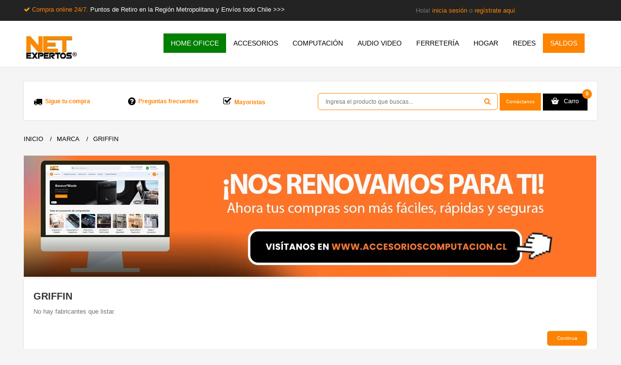

--- FILE ---
content_type: text/html; charset=utf-8
request_url: https://www.netexpertos.cl/griffin?amp%3Bproduct_id=1253
body_size: 25503
content:



<!DOCTYPE html>
<!--[if IE 7]> <html lang="es" class="ie7 responsive"> <![endif]-->  
<!--[if IE 8]> <html lang="es" class="ie8 responsive"> <![endif]-->  
<!--[if IE 9]> <html lang="es" class="ie9 responsive"> <![endif]-->  
<!--[if !IE]><!--> <html lang="es" class="responsive"> <!--<![endif]-->  
<head>

                    <!-- Flowy Tracking Opencart - https://flowytracking.com -->
                                            <!-- Flowy Tracking Opencart - https://flowytracking.com -->
                
                

<!-- Google Tag Manager -->
<script type="9d84a62268e753920dd7f555-text/javascript">(function(w,d,s,l,i){w[l]=w[l]||[];w[l].push({'gtm.start':
new Date().getTime(),event:'gtm.js'});var f=d.getElementsByTagName(s)[0],
j=d.createElement(s),dl=l!='dataLayer'?'&l='+l:'';j.async=true;j.src=
'https://www.googletagmanager.com/gtm.js?id='+i+dl;f.parentNode.insertBefore(j,f);
})(window,document,'script','dataLayer','GTM-KLGVRSHP');</script>
<!-- End Google Tag Manager -->



<!-- Meta Pixel Code -->
<script type="9d84a62268e753920dd7f555-text/javascript">
document.addEventListener('DOMContentLoaded', function() {
!function(f,b,e,v,n,t,s) {
    if(f.fbq) return; 
		n = f.fbq = function() {
			n.callMethod ? n.callMethod.apply(n, arguments) : n.queue.push(arguments)
		};
		if(!f._fbq) f._fbq = n; 
		n.push = n; 
		n.loaded = !0; 
		n.version = '2.0'; 
		n.queue = []; 
		t = b.createElement(e); 
		t.async = !0; 
		t.src = v; 
		s = b.getElementsByTagName(e)[0]; 
		s.parentNode.insertBefore(t, s)
	}(window, document, 'script', 'https://connect.facebook.net/en_US/fbevents.js');
	fbq('init', '0' ); // Inserta aquí tu ID del Pixel
			fbq('track', 'PageView');
	 });
</script>
<noscript>
    <img height="1" width="1" style="display:none"
    src="https://www.facebook.com/tr?id=1504299470370842&ev=PageView&noscript=1" />
</noscript>
<!-- End Meta Pixel Code -->

	<title>Griffin</title>
	<base href="https://www.netexpertos.cl/" />

	<!-- Meta -->
	<meta charset="utf-8">
	<meta http-equiv="X-UA-Compatible" content="IE=edge,chrome=1" />
	<meta name="viewport" content="width=device-width, initial-scale=1.0">
        <meta name="theme-color" content="#fe8300" />
			
		<link href="https://www.netexpertos.cl/image/data/netexpertos/favicon.png" rel="icon" />
			<link href="https://www.netexpertos.cl/griffin" rel="canonical" />
		
	<!-- Google Fonts -->
	<!--
	<link href="//fonts.googleapis.com/css?family=Roboto+Slab:400,300,700&subset=latin,cyrillic-ext,greek-ext,greek,vietnamese,latin-ext,cyrillic' rel='stylesheet' type='text/css'>
	<link href="//fonts.googleapis.com/css?family=Open+Sans:400,300,600,700&subset=latin,cyrillic-ext,greek-ext,greek,vietnamese,latin-ext,cyrillic' rel='stylesheet' type='text/css'>
	-->

	<link rel="stylesheet" href="https://cdnjs.cloudflare.com/ajax/libs/font-awesome/6.0.0-beta3/css/all.min.css">
		
			
	<link rel="stylesheet" type="text/css" href="catalog/view/theme/megamall/css/bootstrap.css?version=1.5" />
<link rel="stylesheet" type="text/css" href="catalog/view/theme/megamall/css/icheck-material.min.css?version=1.2" />
<link rel="stylesheet" type="text/css" href="catalog/view/theme/megamall/css/bootstrap-theme.css" />
<link rel="stylesheet" type="text/css" href="catalog/view/theme/megamall/css/jquery-ui.css" />
<link rel="stylesheet" type="text/css" href="catalog/view/theme/megamall/css/stylesheet.css?v=7.0" />
<link rel="stylesheet" type="text/css" href="catalog/view/theme/megamall/css/responsive.css?v=4.2" />
<link rel="stylesheet" type="text/css" href="catalog/view/theme/megamall/css/slider.css" />
<link rel="stylesheet" type="text/css" href="catalog/view/theme/megamall/css/menu.css" />
<link rel="stylesheet" type="text/css" href="catalog/view/theme/megamall/css/menu_vertical.css" />
<link rel="stylesheet" type="text/css" href="catalog/view/theme/megamall/css/font-awesome.min.css" />
<link rel="stylesheet" type="text/css" href="catalog/view/theme/megamall/css/magnific-popup.css" />
<link rel="stylesheet" type="text/css" href="catalog/view/theme/megamall/css/notification.css?version=3.6" />
<link rel="stylesheet" type="text/css" href="catalog/view/theme/megamall/css/owl.carousel.css" />
<link rel="stylesheet" type="text/css" href="catalog/view/theme/megamall/css/nivo-slider.css" />
<link rel="stylesheet" type="text/css" href="catalog/view/theme/megamall/css/carousel.css" />
<link rel="stylesheet" type="text/css" href="catalog/view/theme/megamall/js/jQuery-loadingModal/css/jquery.loadingModal.css" />
<link rel="stylesheet" type="text/css" href="catalog/view/theme/megamall/css/fileinput.min.css" />
<link rel="stylesheet" type="text/css" href="catalog/view/theme/megamall/css/wide-grid.css" />
<link rel="stylesheet" type="text/css" href="catalog/view/theme/megamall/css/custom_color.css.php?color_status=0&font_status=1&body_font_px=13&body_font_weight=3&top_header_font_weight=3&top_header_font_px=12&categories_bar_weight=3&categories_bar_px=14&headlines_weight=7&headlines_px=20&headlines_px_medium=16&footer_headlines_weight=5&footer_headlines_px=14&footer_column_weight=4&footer_column_px=12&page_name_weight=&page_name_px=&product_name_weight=5&product_name_px=16&button_font_weight=4&button_font_px=10&custom_price_weight=4&custom_price_px=18&custom_price_px_old_price=16" />
	
		
		
	<!--[if IE 8]>
		<link rel="stylesheet" type="text/css" href="catalog/view/theme/megamall/css/ie8.css" />
	<![endif]-->
	

	
    
    <script type="9d84a62268e753920dd7f555-text/javascript" src="catalog/view/theme/megamall/js/jquery.min.js"></script>
<script type="9d84a62268e753920dd7f555-text/javascript" src="catalog/view/theme/megamall/js/jquery-ui.js?v=11.4"></script>
<script type="9d84a62268e753920dd7f555-text/javascript" src="catalog/view/theme/megamall/js/jquery-migrate-1.2.1.min.js"></script>
<script type="9d84a62268e753920dd7f555-text/javascript" src="catalog/view/theme/megamall/js/jquery.themepunch.revolution.min.js?v=1.2"></script>
<script type="9d84a62268e753920dd7f555-text/javascript" src="catalog/view/theme/megamall/js/modernizr.js"></script>
<script type="9d84a62268e753920dd7f555-text/javascript" src="catalog/view/theme/megamall/js/bootstrap.min.js"></script>
<script type="9d84a62268e753920dd7f555-text/javascript" src="catalog/view/theme/megamall/js/jquery.themepunch.plugins.min.js"></script>
<script type="9d84a62268e753920dd7f555-text/javascript" src="catalog/view/theme/megamall/js/common.js?version=3.35"></script>
<script type="9d84a62268e753920dd7f555-text/javascript" src="catalog/view/theme/megamall/js/jquery.cookie.js?version=1.5"></script>
<script type="9d84a62268e753920dd7f555-text/javascript" src="catalog/view/theme/megamall/js/jquery.elevateZoom-3.0.3.min.js"></script>
<script type="9d84a62268e753920dd7f555-text/javascript" src="catalog/view/theme/megamall/js/bootbox.min.js"></script>
<script type="9d84a62268e753920dd7f555-text/javascript" src="catalog/view/theme/megamall/js/jQuery-loadingModal/js/jquery.loadingModal.js?version:1.3"></script>
<script type="9d84a62268e753920dd7f555-text/javascript" src="catalog/view/theme/megamall/js/jquery.alert.js?version=2.5"></script>
<script type="9d84a62268e753920dd7f555-text/javascript" src="catalog/view/theme/megamall/js/docs.min.js"></script>
<script type="9d84a62268e753920dd7f555-text/javascript" src="catalog/view/theme/megamall/js/ie10-viewport-bug-workaround.js"></script>
<script type="9d84a62268e753920dd7f555-text/javascript" src="catalog/view/theme/megamall/js/jssor.slider.min.js"></script>
<script type="9d84a62268e753920dd7f555-text/javascript" src="catalog/view/theme/megamall/js/fileinput.min.js"></script>
<script type="9d84a62268e753920dd7f555-text/javascript" src="catalog/view/theme/megamall/js/bootstrap-notify-master/bootstrap-notify.min.js"></script>
<script type="9d84a62268e753920dd7f555-text/javascript" src="catalog/view/theme/megamall/js/jquery.nivo.slider.pack.js"></script>
<script type="9d84a62268e753920dd7f555-text/javascript" src="catalog/view/theme/megamall/js/jquery.cycle2.min.js"></script>
	<script type="9d84a62268e753920dd7f555-text/javascript">

	var transition = 'slide';
	var animation_time = 300;
	var checkout_text = 'Checkout';
	var continue_shopping_text = 'Continue shopping';
	var checkout_url = 'https://www.netexpertos.cl/index.php?route=checkout/checkout';
	var responsive_design = 'yes';
	</script>
			<script async="async" type="9d84a62268e753920dd7f555-text/javascript" src="catalog/view/javascript/jquery/owl-carousel/owl.carousel.min.js"></script>
				
<!-- Global site tag (gtag.js) - Google Analytics -->
<script async src="https://www.googletagmanager.com/gtag/js?id=G-PBL7QPG4WF" type="9d84a62268e753920dd7f555-text/javascript"></script>
<script type="9d84a62268e753920dd7f555-text/javascript">
window.dataLayer = window.dataLayer || [];
function gtag(){dataLayer.push(arguments);}
gtag('js', new Date());
gtag('config', 'G-PBL7QPG4WF');
</script>  
	<!--[if lt IE 9]>
		<script src="http://html5shim.googlecode.com/svn/trunk/html5.js"></script>
		<script src="catalog/view/theme/megamall/js/respond.min.js"></script>
	<![endif]-->


<script src="catalog/view/javascript/ee_tracking.min.js?eetv=2.2.1.0" type="9d84a62268e753920dd7f555-text/javascript"></script>


								
				<style>
					.out-of-stock.btn-disabled {
						background:#bbb !important;
						background-image:none !important;
						color:#fff !important;
						cursor:not-allowed !important;
					}
				</style>

				<script type="9d84a62268e753920dd7f555-text/javascript">

					$(function() {
					
						// Oc 1.5 - Wish list button (wish list page)
						$('img[onclick^="Math.abs"]').removeAttr('onclick').addClass('out-of-stock btn-disabled');
						
						// Oc 1.5 - Featured, Latest, Special, Bestsellers, Product, Category, Special, Manufacturer, Compare, Search,  
						$('input[onclick^="Math.abs"]').removeAttr('onclick').addClass('out-of-stock btn-disabled').attr('disabled', 'disabled');

						// Oc 2.0 - Wish list button (wish list page), Featured, Latest, Special, Bestsellers, Product, Category, Special, Manufacturer, Compare, Search,  
						$('button[onclick^="Math.abs"]').removeAttr('onclick').addClass('out-of-stock btn-disabled');
						
						// For custom templates that use anchors for the buttons
						$('a[onclick^="Math.abs"]').attr('onclick', 'event.preventDefault()').addClass('out-of-stock btn-disabled');
						
						$('.out-of-stock .fa-shopping-cart').remove();
					});
			
				</script>
				
								
				
<script src="catalog/view/javascript/ee_tracking.min.js?eetv=2.2.1.0" type="9d84a62268e753920dd7f555-text/javascript"></script>
</head>	
<body>

                    <!-- Flowy Tracking Opencart - https://flowytracking.com -->
                                            <!-- Flowy Tracking Opencart - https://flowytracking.com -->
                
<!-- Google Tag Manager (noscript) -->
<noscript><iframe src="https://www.googletagmanager.com/ns.html?id=GTM-KLGVRSHP"
height="0" width="0" style="display:none;visibility:hidden"></iframe></noscript>
<!-- End Google Tag Manager (noscript) -->
<div class="standard-body exo">
		<div id="main" class="full-width">

		
		
		<header>
			<div id="top-line-mobile">
				<div class="container">
					<div class="row">
						
						<i class="fa fa-check fa-4" aria-hidden="true" style="color:orange;"></i>
						<a href="/ultima-hora" style="#FE8300 !important;text-align:center;">Compra online 24/7.&nbsp<span style="color:white">Puntos de Retiro en la Región Metropolitana y Envíos todo Chile.</span></a>
						
					</div>
				</div>		
			</div>
			<div id="top-line">
				<div class="container">
					<div class="row">
						<div class="col-sm-8 seccsegi">
						<i class="fa fa-check fa-4" aria-hidden="true" style="color:orange;"></i>
						<a href="/ultima-hora" style="#FE8300 !important;text-align:center;">Compra online 24/7.&nbsp<span style="color:white">Puntos de Retiro en la Región Metropolitana y Envíos todo Chile >>></span></a>
						</div>
						<div class="col-sm-4 seccsegi"></div>
						<div class="col-sm-4 seccsegi"></div>
					<div class="col-sm-4 seccsegi">


						        								Hola! <a href="https://www.netexpertos.cl/index.php?route=account/login">inicia sesión</a> o <a href="https://www.netexpertos.cl/index.php?route=account/register">regístrate aquí</a>.					            

						</div>
						<div class="col-sm-4 firstsecgi">

							<!--<div style="text-align:left"> <a  data-toggle="modal" data-target="#exampleModalCenter" align=center target="_blank" style="font-size:12px;padding:5px 12px;border-radius:5px;background-color:#189D0E;color:white;text-shadow:none;cursor:pointer">Contáctanos</a>
							</div>-->

                        </div>
				  
						

						<div class="col-sm-4 torpedo">
                                 
                                <!--<a href="https://www.netexpertos.cl/direccion-netexpertos" target="_blank" style="color:white"><img src="/image/catalog/megamall/netexpertos/sitio-web/logo-metro-netexpertos.png" align="center"> Metro Los Leones, Piso -1, Galería Plaza Lyon, L.58.</a>
                                <a href="https://www.netexpertos.cl/direccion-netexpertos"target="_blank" style="color:#fe8300">>>></a> -->

                         </div>
						
					</div>
				</div>	
			</div>
		<!--<a href="https://www.netexpertos.cl/direccion-netexpertos" class="sammyxs"><img src='/image/data/mobile.png' align="right">	-->
			<div id="header">	
				<div class="container">
					<div class="row">
						<div class="col-lg-3 col-md-3 col-sm-3 col-xs-12 logo-inner">
							<div class="logo-store" >
								<a href="https://www.netexpertos.cl/index.php?route=common/home">
									<img src="https://www.netexpertos.cl/image/catalog/megamall/logo-net-home.png" title="Netexpertos.cl" alt="Netexpertos.cl" />
								</a>
							</div>
						</div>
						
														
						
						
											<div class="container-megamenu horizontal" id="gamblarmenuft">
						<div id="megaMenuToggle">
							<div class="megamenuToogle-wrapper">
								<div class="megamenuToogle-pattern">
									<div class="container">
										<div><span></span><span></span><span></span></div>
										Categorías
									</div>
								</div>
							</div>
						</div>
			
						<div class="megamenu-wrapper">
							<div class="megamenu-pattern">
								<div class="col-lg-9 col-md-9 col-sm-9 col-xs-12" style="padding-left: 0px; padding-right: 0px;">
										<div class="menu-holder">
											<ul class="megamenu">
																																																<li class="with-sub-menu hover menuclass-HOME OFICCE"><p class="close-menu"></p>
																										<a style="background-color: #008000 !important;color: white !important;font-weight:bold !important"href="https://www.netexpertos.cl/comprar-productos-home-office"><span ><strong>HOME OFICCE</strong></span></a>
																																																			<div class="sub-menu" style="width: 220px">
														<div class="content">
															<div class="row hover-menu">
																																<div class="col-sm-12">
																	<div class="menu">
																		<ul>
																		  																		  																		  																		  <li><a href="https://www.netexpertos.cl/comprar-productos-home-office/lentes-descanso-newo" onclick="if (!window.__cfRLUnblockHandlers) return false; window.location = 'https://www.netexpertos.cl/comprar-productos-home-office/lentes-descanso-newo';" data-cf-modified-9d84a62268e753920dd7f555-="">Lentes de Descanso</a></li>
																		  																		  																		  																		  <li><a href="https://www.netexpertos.cl/comprar-productos-home-office/organizadores-escritorio-oficina-documentos" onclick="if (!window.__cfRLUnblockHandlers) return false; window.location = 'https://www.netexpertos.cl/comprar-productos-home-office/organizadores-escritorio-oficina-documentos';" data-cf-modified-9d84a62268e753920dd7f555-="">Organización</a></li>
																		  																		  																		  																		  <li><a href="https://www.netexpertos.cl/comprar-productos-home-office/productos-accesorios-ergonomicos" onclick="if (!window.__cfRLUnblockHandlers) return false; window.location = 'https://www.netexpertos.cl/comprar-productos-home-office/productos-accesorios-ergonomicos';" data-cf-modified-9d84a62268e753920dd7f555-="">Productos ergonómicos</a></li>
																		  																		  																		</ul>
																	</div>
																</div>
																															</div>
														</div>
													</div>
																									</li>
																																				<li class="with-sub-menu hover menuclass-ACCESORIOS"><p class="close-menu"></p>
																										<a style=""href="https://www.netexpertos.cl/accesorios"><span ><strong>ACCESORIOS</strong></span></a>
																																																			<div class="sub-menu" style="width: 220px">
														<div class="content">
															<div class="row hover-menu">
																																<div class="col-sm-12">
																	<div class="menu">
																		<ul>
																		  																		  																		  																		  <li><a href="https://www.netexpertos.cl/accesorios/accesorios-celulares" onclick="if (!window.__cfRLUnblockHandlers) return false; window.location = 'https://www.netexpertos.cl/accesorios/accesorios-celulares';" data-cf-modified-9d84a62268e753920dd7f555-="">Accesorios Celulares</a></li>
																		  																		  																		  																		  <li><a href="https://www.netexpertos.cl/accesorios/accesorios-foto-video" onclick="if (!window.__cfRLUnblockHandlers) return false; window.location = 'https://www.netexpertos.cl/accesorios/accesorios-foto-video';" data-cf-modified-9d84a62268e753920dd7f555-="">Accesorios Fotografía y Video</a></li>
																		  																		  																		  																		  <li><a href="https://www.netexpertos.cl/accesorios/accesorios.gamer-gaming" onclick="if (!window.__cfRLUnblockHandlers) return false; window.location = 'https://www.netexpertos.cl/accesorios/accesorios.gamer-gaming';" data-cf-modified-9d84a62268e753920dd7f555-="">Accesorios Gamer</a></li>
																		  																		  																		  																		  <li><a href="https://www.netexpertos.cl/accesorios/accesorios-notebook" onclick="if (!window.__cfRLUnblockHandlers) return false; window.location = 'https://www.netexpertos.cl/accesorios/accesorios-notebook';" data-cf-modified-9d84a62268e753920dd7f555-="">Accesorios Notebook y Macbook</a></li>
																		  																		  																		  																		  <li><a href="https://www.netexpertos.cl/accesorios/accesorios-kit-viaje" onclick="if (!window.__cfRLUnblockHandlers) return false; window.location = 'https://www.netexpertos.cl/accesorios/accesorios-kit-viaje';" data-cf-modified-9d84a62268e753920dd7f555-="">Accesorios para Viajes</a></li>
																		  																		  																		  																		  <li><a href="https://www.netexpertos.cl/accesorios/accesorios-monitor" onclick="if (!window.__cfRLUnblockHandlers) return false; window.location = 'https://www.netexpertos.cl/accesorios/accesorios-monitor';" data-cf-modified-9d84a62268e753920dd7f555-="">Accesorios TV y Monitor</a></li>
																		  																		  																		</ul>
																	</div>
																</div>
																															</div>
														</div>
													</div>
																									</li>
																																				<li class="with-sub-menu hover menuclass-COMPUTACIÓN"><p class="close-menu"></p>
																										<a style=""href="https://www.netexpertos.cl/accesorios-computacion"><span ><strong>COMPUTACIÓN</strong></span></a>
																																																			<div class="sub-menu" style="width: 220px">
														<div class="content">
															<div class="row hover-menu">
																																<div class="col-sm-12">
																	<div class="menu">
																		<ul>
																		  																		  																		  																		  <li><a href="https://www.netexpertos.cl/accesorios-computacion/almacenamiento" onclick="if (!window.__cfRLUnblockHandlers) return false; window.location = 'https://www.netexpertos.cl/accesorios-computacion/almacenamiento';" data-cf-modified-9d84a62268e753920dd7f555-="">Almacenamiento</a></li>
																		  																		  																		  																		  <li><a href="https://www.netexpertos.cl/accesorios-computacion/cargadores-macbook" onclick="if (!window.__cfRLUnblockHandlers) return false; window.location = 'https://www.netexpertos.cl/accesorios-computacion/cargadores-macbook';" data-cf-modified-9d84a62268e753920dd7f555-="">Cargadores Macbook</a></li>
																		  																		  																		  																		  <li><a href="https://www.netexpertos.cl/accesorios-computacion/cargadores" onclick="if (!window.__cfRLUnblockHandlers) return false; window.location = 'https://www.netexpertos.cl/accesorios-computacion/cargadores';" data-cf-modified-9d84a62268e753920dd7f555-="">Cargadores Notebook </a></li>
																		  																		  																		  																		  <li><a href="https://www.netexpertos.cl/accesorios-computacion/perifericos" onclick="if (!window.__cfRLUnblockHandlers) return false; window.location = 'https://www.netexpertos.cl/accesorios-computacion/perifericos';" data-cf-modified-9d84a62268e753920dd7f555-="">Hubs, cables y adaptadores</a></li>
																		  																		  																		  																		  <li><a href="https://www.netexpertos.cl/accesorios-computacion/mouse-y-teclados" onclick="if (!window.__cfRLUnblockHandlers) return false; window.location = 'https://www.netexpertos.cl/accesorios-computacion/mouse-y-teclados';" data-cf-modified-9d84a62268e753920dd7f555-="">Mouse y teclados</a></li>
																		  																		  																		</ul>
																	</div>
																</div>
																															</div>
														</div>
													</div>
																									</li>
																																				<li class="with-sub-menu hover menuclass-AUDIO VIDEO"><p class="close-menu"></p>
																										<a style=""href="https://www.netexpertos.cl/audio-y-video"><span ><strong>AUDIO VIDEO</strong></span></a>
																																																			<div class="sub-menu" style="width: 220px">
														<div class="content">
															<div class="row hover-menu">
																																<div class="col-sm-12">
																	<div class="menu">
																		<ul>
																		  																		  																		  																		  <li><a href="https://www.netexpertos.cl/audio-y-video/adaptadores-audio-video" onclick="if (!window.__cfRLUnblockHandlers) return false; window.location = 'https://www.netexpertos.cl/audio-y-video/adaptadores-audio-video';" data-cf-modified-9d84a62268e753920dd7f555-="">Adaptadores Audio Video</a></li>
																		  																		  																		  																		  <li><a href="https://www.netexpertos.cl/audio-y-video/audifonos" onclick="if (!window.__cfRLUnblockHandlers) return false; window.location = 'https://www.netexpertos.cl/audio-y-video/audifonos';" data-cf-modified-9d84a62268e753920dd7f555-="">Audífonos</a></li>
																		  																		  																		  																		  <li><a href="https://www.netexpertos.cl/audio-y-video/cables-audio" onclick="if (!window.__cfRLUnblockHandlers) return false; window.location = 'https://www.netexpertos.cl/audio-y-video/cables-audio';" data-cf-modified-9d84a62268e753920dd7f555-="">Cables de Audio</a></li>
																		  																		  																		  																		  <li><a href="https://www.netexpertos.cl/audio-y-video/cables-para-video" onclick="if (!window.__cfRLUnblockHandlers) return false; window.location = 'https://www.netexpertos.cl/audio-y-video/cables-para-video';" data-cf-modified-9d84a62268e753920dd7f555-="">Cables de Video</a></li>
																		  																		  																		  																		  <li><a href="https://www.netexpertos.cl/audio-y-video/microfonos" onclick="if (!window.__cfRLUnblockHandlers) return false; window.location = 'https://www.netexpertos.cl/audio-y-video/microfonos';" data-cf-modified-9d84a62268e753920dd7f555-="">Micrófonos y accesorios</a></li>
																		  																		  																		  																		  <li><a href="https://www.netexpertos.cl/audio-y-video/parlantes" onclick="if (!window.__cfRLUnblockHandlers) return false; window.location = 'https://www.netexpertos.cl/audio-y-video/parlantes';" data-cf-modified-9d84a62268e753920dd7f555-="">Parlantes y Accesorios</a></li>
																		  																		  																		</ul>
																	</div>
																</div>
																															</div>
														</div>
													</div>
																									</li>
																																				<li class="with-sub-menu hover menuclass-FERRETERÍA"><p class="close-menu"></p>
																										<a style=""href="https://www.netexpertos.cl/ferreteria"><span ><strong>FERRETERÍA</strong></span></a>
																																																			<div class="sub-menu" style="width: 220px">
														<div class="content">
															<div class="row hover-menu">
																																<div class="col-sm-12">
																	<div class="menu">
																		<ul>
																		  																		  																		  																		  <li><a href="https://www.netexpertos.cl/ferreteria/adhesivos-y-sellantes" onclick="if (!window.__cfRLUnblockHandlers) return false; window.location = 'https://www.netexpertos.cl/ferreteria/adhesivos-y-sellantes';" data-cf-modified-9d84a62268e753920dd7f555-="">Adhesivos y sellantes</a></li>
																		  																		  																		  																		  <li><a href="https://www.netexpertos.cl/ferreteria/carros-y-yeguas-de-arrastre" onclick="if (!window.__cfRLUnblockHandlers) return false; window.location = 'https://www.netexpertos.cl/ferreteria/carros-y-yeguas-de-arrastre';" data-cf-modified-9d84a62268e753920dd7f555-="">Carros y Yeguas</a></li>
																		  																		  																		  																		  <li><a href="https://www.netexpertos.cl/ferreteria/electricidad" onclick="if (!window.__cfRLUnblockHandlers) return false; window.location = 'https://www.netexpertos.cl/ferreteria/electricidad';" data-cf-modified-9d84a62268e753920dd7f555-="">Electricidad</a></li>
																		  																		  																		  																		  <li><a href="https://www.netexpertos.cl/ferreteria/herramientas" onclick="if (!window.__cfRLUnblockHandlers) return false; window.location = 'https://www.netexpertos.cl/ferreteria/herramientas';" data-cf-modified-9d84a62268e753920dd7f555-="">Herramientas</a></li>
																		  																		  																		  																		  <li><a href="https://www.netexpertos.cl/ferreteria/iluminacion-y-linternas" onclick="if (!window.__cfRLUnblockHandlers) return false; window.location = 'https://www.netexpertos.cl/ferreteria/iluminacion-y-linternas';" data-cf-modified-9d84a62268e753920dd7f555-="">Linternas e Iluminación</a></li>
																		  																		  																		  																		  <li><a href="https://www.netexpertos.cl/ferreteria/paqueteria-envio-productos-ecommerce" onclick="if (!window.__cfRLUnblockHandlers) return false; window.location = 'https://www.netexpertos.cl/ferreteria/paqueteria-envio-productos-ecommerce';" data-cf-modified-9d84a62268e753920dd7f555-="">Paquetería </a></li>
																		  																		  																		  																		  <li><a href="https://www.netexpertos.cl/ferreteria/pilas-y-baterias" onclick="if (!window.__cfRLUnblockHandlers) return false; window.location = 'https://www.netexpertos.cl/ferreteria/pilas-y-baterias';" data-cf-modified-9d84a62268e753920dd7f555-="">Pilas y Baterías</a></li>
																		  																		  																		  																		  <li><a href="https://www.netexpertos.cl/ferreteria/pintura-barniz" onclick="if (!window.__cfRLUnblockHandlers) return false; window.location = 'https://www.netexpertos.cl/ferreteria/pintura-barniz';" data-cf-modified-9d84a62268e753920dd7f555-="">Pintura y barniz</a></li>
																		  																		  																		</ul>
																	</div>
																</div>
																															</div>
														</div>
													</div>
																									</li>
																																				<li class="with-sub-menu hover menuclass-HOGAR"><p class="close-menu"></p>
																										<a style=""href="https://www.netexpertos.cl/casa-inteligente-smart-home"><span ><strong>HOGAR</strong></span></a>
																																																			<div class="sub-menu" style="width: 220px">
														<div class="content">
															<div class="row hover-menu">
																																<div class="col-sm-12">
																	<div class="menu">
																		<ul>
																		  																		  																		  																		  <li><a href="https://www.netexpertos.cl/casa-inteligente-smart-home/iluminacion-led-hogar" onclick="if (!window.__cfRLUnblockHandlers) return false; window.location = 'https://www.netexpertos.cl/casa-inteligente-smart-home/iluminacion-led-hogar';" data-cf-modified-9d84a62268e753920dd7f555-="">Iluminación</a></li>
																		  																		  																		  																		  <li><a href="https://www.netexpertos.cl/casa-inteligente-smart-home/jardin-y-aire-libre" onclick="if (!window.__cfRLUnblockHandlers) return false; window.location = 'https://www.netexpertos.cl/casa-inteligente-smart-home/jardin-y-aire-libre';" data-cf-modified-9d84a62268e753920dd7f555-="">Jardín, Huertos y Aire Libre</a></li>
																		  																		  																		  																		  <li><a href="https://www.netexpertos.cl/casa-inteligente-smart-home/accesorios-productos-limpieza" onclick="if (!window.__cfRLUnblockHandlers) return false; window.location = 'https://www.netexpertos.cl/casa-inteligente-smart-home/accesorios-productos-limpieza';" data-cf-modified-9d84a62268e753920dd7f555-="">Limpieza</a></li>
																		  																		  																		  																		  <li><a href="https://www.netexpertos.cl/casa-inteligente-smart-home/seguridad" onclick="if (!window.__cfRLUnblockHandlers) return false; window.location = 'https://www.netexpertos.cl/casa-inteligente-smart-home/seguridad';" data-cf-modified-9d84a62268e753920dd7f555-="">Seguridad</a></li>
																		  																		  																		  																		  <li><a href="https://www.netexpertos.cl/casa-inteligente-smart-home/seguridad-ninos-infantil-bebes" onclick="if (!window.__cfRLUnblockHandlers) return false; window.location = 'https://www.netexpertos.cl/casa-inteligente-smart-home/seguridad-ninos-infantil-bebes';" data-cf-modified-9d84a62268e753920dd7f555-="">Seguridad infantil</a></li>
																		  																		  																		  																		  <li><a href="https://www.netexpertos.cl/casa-inteligente-smart-home/accesorios-productos-salud" onclick="if (!window.__cfRLUnblockHandlers) return false; window.location = 'https://www.netexpertos.cl/casa-inteligente-smart-home/accesorios-productos-salud';" data-cf-modified-9d84a62268e753920dd7f555-="">Salud</a></li>
																		  																		  																		</ul>
																	</div>
																</div>
																															</div>
														</div>
													</div>
																									</li>
																																				<li class="with-sub-menu hover menuclass-REDES"><p class="close-menu"></p>
																										<a style=""href="https://www.netexpertos.cl/red-wifi"><span ><strong>REDES</strong></span></a>
																																																			<div class="sub-menu" style="width: 220px">
														<div class="content">
															<div class="row hover-menu">
																																<div class="col-sm-12">
																	<div class="menu">
																		<ul>
																		  																		  																		  																		  <li><a href="https://www.netexpertos.cl/red-wifi/accesorios-redes" onclick="if (!window.__cfRLUnblockHandlers) return false; window.location = 'https://www.netexpertos.cl/red-wifi/accesorios-redes';" data-cf-modified-9d84a62268e753920dd7f555-="">Accesorios Redes</a></li>
																		  																		  																		  																		  <li><a href="https://www.netexpertos.cl/red-wifi/cable-red-azul-medida" onclick="if (!window.__cfRLUnblockHandlers) return false; window.location = 'https://www.netexpertos.cl/red-wifi/cable-red-azul-medida';" data-cf-modified-9d84a62268e753920dd7f555-="">Cables de Red</a></li>
																		  																		  																		  																		  <li><a href="https://www.netexpertos.cl/red-wifi/equipos-para-redes" onclick="if (!window.__cfRLUnblockHandlers) return false; window.location = 'https://www.netexpertos.cl/red-wifi/equipos-para-redes';" data-cf-modified-9d84a62268e753920dd7f555-="">Equipos y Adaptadores de Red</a></li>
																		  																		  																		  																		  <li><a href="https://www.netexpertos.cl/red-wifi/herramientas-para-redes" onclick="if (!window.__cfRLUnblockHandlers) return false; window.location = 'https://www.netexpertos.cl/red-wifi/herramientas-para-redes';" data-cf-modified-9d84a62268e753920dd7f555-="">Herramientas Redes</a></li>
																		  																		  																		</ul>
																	</div>
																</div>
																															</div>
														</div>
													</div>
																									</li>
																																				<li class="menuclass-SALDOS">
													<a style="" href="https://www.netexpertos.cl/saldos"><span ><strong>SALDOS</strong></span></a>
																																					</li>
																							</ul>
										</div>
								</div>
							</div>
						</div>
					</div>
										
					

							
						
						
	
					</div>
				</div>
			</div>	
			
			
			<div class="container">
				<div id="search-holder">	
				
					<div class="row">
						<div class="col-lg-6 col-md-6 col-sm-6 col-xs-12 header-holder" style="padding-left: 0px; padding-right: 0px;">
								
																			<div class="col-lg-4 col-md-4 col-sm-4 col-xs-12">
										<div class="header-info"><i class="fa fa-truck header-icon" style="font-size: 18px; color:black ;margin-right: 3px;"></i><strong><a href="https://www.netexpertos.cl/rastreo">&nbspSigue tu compra</a></strong>
										</div>
										</div>		
										
									
								
																	
																			<div class="col-lg-4 col-md-4 col-sm-4 col-xs-12">
										<div class="header-info"><i class="fa fa-question-circle header-icon" style="font-size: 18px; color:black ; margin-right: 3px;"></i><strong><a href="https://www.netexpertos.cl/preguntas-frecuentes">&nbspPreguntas frecuentes</a></strong>
										</div>
										</div>	
																			
																			<div class="col-lg-4 col-md-4 col-sm-4 col-xs-12">
										<div class="header-info"><i class="fa fa-check-square-o" style="font-size: 18px ; color:black ;margin-right: 3px;"></i><strong><a href="https://www.netexpertos.cl/precios-por-mayor">&nbspMayoristas</a></strong>
										</div>
										</div>	
																																	
																	
						</div>
						
					
						<div class="col-lg-6 col-md-6 col-sm-6 col-xs-12">
								<div id="search" class="col-lg-8 col-md-8 col-sm-8 col-xs-12" style="padding: 0px;">
									<input type="text" name="search" placeholder="Ingresa el producto que buscas..." value="" />
									<span class="button-search fa fa-search"></span>
                                                                        
        
								</div>
								
								
								<div id="header-right" class="col-lg-4 col-md-4 col-sm-4 col-xs-12" style="padding-right:0px;padding-left: 0px;">
                                                                   <button data-toggle="modal" data-target="#exampleModalCenter" type="button" class="btn button_desk llamanos" style="font-size:0.8em;height:36px;"> Contáctanos</button> 
                                                                    <!-- Cart block -->

<div id="cart" class="dropdown" >
	        
	<div class="cart-heading" data-hover="dropdown" data-toggle="dropdown">               
		<span class="cart-icon"><p>0</p></span><span style="float: left; color: white" class="hidden-md hidden-sm">Carro</span>
		
	</div>
	<div class="dropdown-menu" id="cart_content" ><div id="cart_content_ajax">
				<div class="empty">Tu carro de compras está vacío!</div>
			</div></div>
</div>
<script type="9d84a62268e753920dd7f555-text/javascript">
    $('[data-toggle="tooltip"]').tooltip();
$("body").on("click","#btnCotizacionCart",function(e){
    var screen_width = screen.width;
    var width_poup = (screen_width > 870)? 60 : 98;
    
    
    bootbox.prompt("Ingresa tu nombre", function(nombre){ 
        if(nombre === null){
            return;
        }
        if(nombre.length > 3){     
            $('#modal-cotizacion-cart #nombre_cliente_ctzcion_cart').text(nombre);
            $('#modal-cotizacion-cart .pp-modal-dialog').css('width', width_poup+'%');
            $('#modal-cotizacion-cart').modal('show');
            $('#modal-cotizacion-cart #txtNombreEmpresa').focus();
        }
        else {
            Alert.danger("El nombre debe ser de 4 o más caracteres");
        }
    });
 });
 
  function generarPDFCotizacionCart(customer_name){ 
    var empresa = $("#txtEmpresaCart").val();
    var rut = $("#txtRutCart").val();
    var email = $("#txtMailCart").val();
    var comentario = $("#txtComentariosCart").val();
   
   
    if(empresa.length <= 3 ){
        Alert.danger("Debe Ingresar el nombre de la empresa de 4 o más caracteres!");
        $("#txtEmpresa").focus();
        return;
    }
    
    if(rut.length === 0 ){
        Alert.danger("Debe ingresar el RUT!");
        $("#txtRut").focus();
        return;
    }
    
    if(email.length === 0 ){
        Alert.danger("Debe ingresar el E-Mail!");
        $("#txtEmail").focus();
        return;
    }
    
    
    //SE CREA LA ORDEN DEL PEDIDO.
   var url = 'index.php?route=checkout/cart/addOrderCotizacion&empresa='+empresa+
              '&rut='+rut+
              '&email='+email+
              '&customer_name='+customer_name+
              '&comentario='+comentario;
    $.ajax({
        url: url,
        type: 'post',
        dataType: 'json',
        data: '',
        beforeSend: function () {
            $('#btnConfirmar').button('loading');
        },
        success: function (json) {
            var order_id = json;   
            $.ajax({
                url: 'index.php?route=checkout/cart/createPDFCotizacion&empresa='+empresa+
                        '&rut='+rut+
                        '&email='+email+
                        '&customer_name='+customer_name+
                        '&comentario='+comentario+
                        '&order_id='+order_id,
                dataType: 'json',
                type: 'post',
                data: '',
                complete: function () {
                    $('#btnConfirmar').button('reset');
                },
                success: function (json) {                              
                     $('#modal-factura').remove();
                     $('#closeModal').trigger('click');
                      var screen_width = screen.width;
                     var width_poup2 = (screen_width > 870)? 35 : 98;
                    var html_factura = null;
                    html_factura = '<div id="modal-factura" class="modal" >';
                    html_factura += '  <div class="pp-modal-dialog" style="width:'+width_poup2+'%; margin:5% auto;">';
                    html_factura += '    <div class="modal-content">';
                    html_factura += '      <div class="modal-header">';
                    html_factura += '        <h4 class="modal-title">Descargar PDF Cotización</h4>';
                    html_factura += '      </div>';
                    html_factura += '      <div class="modal-body">';
                    html_factura += '      <div class="panel panel-success"><div class="panel-heading"><p>La cotización se ha generado correctamente y se ha enviado al equipo de Netexpertos.cl</p></div></div>';
                    html_factura += '      </div>';
                    html_factura += '      <div class="modal-footer">';
                    html_factura += '        <button type="button" class="btn btn-primary" onclick="downloadPdf(\''+json.url+'\', \''+json.file_name+'\')"><i class="fa fa-file-pdf-o"></i> Descargar Cotización en PDF</button>';
                    html_factura += '        <button id="closeModal1" type="button" class="btn btn-default" data-dismiss="modal"><i class="fa fa-times" aria-hidden="true"></i> cerrar</button>';
                    html_factura += '      </div>';
                    html_factura += '    </div>';
                    html_factura += '  </div>';
                    html_factura += '</div> ';
                    $('body').append(html_factura);
                    $('#modal-factura').modal('show');

                    if (json['error']) {
                        //$('#history').before('<div class="alert alert-danger"><i class="fa fa-exclamation-circle"></i> ' + json['error'] + ' <button type="button" class="close" data-dismiss="alert">&times;</button></div>');
                    }

                },
                error: function (xhr, ajaxOptions, thrownError) {
                    alert(thrownError + "\r\n" + xhr.statusText + "\r\n" + xhr.responseText);
                }
            }); 
                
            if (json['error']) {}

        },
        error: function (xhr, ajaxOptions, thrownError) {
            alert(thrownError + "\r\n" + xhr.statusText + "\r\n" + xhr.responseText);
        }
    });    
}

function downloadPdf(url, file_name){
    $('#closeModal1').trigger('click');
    parent.location = "index.php?route=checkout/cart/downloadFile&url="+url+"&filename="+file_name;
}
</script>

<div id="modal-cotizacion-cart" class="modal" > 
    <div class="pp-modal-dialog" style="margin:0% auto;">
        <div class="modal-content">
            <div class="modal-header">
            <h4 class="modal-title"><img src="https://www.netexpertos.cl/image/catalog/megamall/logo-net-home.png"/> <b>        Solicitud de cotización</b></h4></a>
            </div>
            <div class="modal-body">
             <div class="form-group"><label><b><i class="fa fa-pencil-square-o" aria-hidden="true"></i> Hola <b><label id="nombre_cliente_ctzcion_cart"></label></b>, por favor ingresa los siguientes datos para obtener una cotización formal</b></label></div>
             <div class="well">
                <div class="row"> 
                    <div class="col-md-6 required"><label class="control-label" for="txtEmpresaCart">Empresa:</label><input type="text" id="txtEmpresaCart" value="" class="form-control" placeholder="Ingrese el nombre de la empresa"  maxlength="60"/></div>
                    <div class="col-md-6 required"><label class="control-label" for="txtRutCart">RUT:</label><input type="text" id="txtRutCart" value="" class="form-control" placeholder="Ingrese el rut de la empresa"  maxlength="15"/></div>
                </div>
                <div class="row"> 
                    <div class="col-md-6 required"><label class="control-label" for="txtMailCart">Email:</label><input type="text" id="txtMail" value="" class="form-control" placeholder="Ingrese el E-Mail"  maxlength="100"/></div>
                </div>
                <br/>
                <div class="row">
                    <div class="col-md-6"><label class="control-label" for="txtComentariosCart">Comentarios:</label><textarea  rows="1" id="txtComentariosCart" class="form-control" ></textarea></div>

                    <div class="col-sm-6">
                       <form action="?" method="POST">
                          <div id="captcha_cotizacion_cart"></div>
                        </form>
                    </div>
                </div>
             </div>
             <div class="form-group"><label><i class="fa fa-comments-o" aria-hidden="true"></i> Recuerda que no damos crédito. Medios de pago: Aceptamos transferencia, cheque depositado y acreditado o efectivo.</label></div>     
            </div>
            <div class="modal-footer">
            <div class="pull-right"><button id="closeModal" type="button" class="btn btn-theme-default" data-dismiss="modal"><i class="fa fa-times" aria-hidden="true"></i> cerrar</button></div>
            <div><div class="pull-right"><button id="btnConfirmar-cart" disabled onclick="if (!window.__cfRLUnblockHandlers) return false; generarPDFCotizacion()" class="button block" data-cf-modified-9d84a62268e753920dd7f555-=""><i class="fa fa-bolt" aria-hidden="true"></i> Enviar y descargar PDF</button></div>
            </div>
            </div>
        </div>
    </div>
</div>
 <!--<script src="https://www.google.com/recaptcha/api.js?onload=onloadCallback2&render=explicit"async defer></script>
  <!--<script type="text/javascript">
      var verifyCallback2 = function(response) {
        $('#btnConfirmar').removeClass('block');
        $('#btnConfirmar').prop('disabled', false);
        $("#btnConfirmar").addClass('animated shake');
      };
      var widgetId1;
      var widgetId2;
      var onloadCallback2 = function() {
        grecaptcha.render('captcha_reclamos2', {
          'sitekey' : '6LdW6QUTAAAAABuOXI_YF6i99gCbDoCnUHC1_XD1',
          'callback' : verifyCallback2,
          'theme' : ''
        });
      };
   </script>-->
						
								</div>	
								
						</div>	
					</div>                                    
				</div>
                            
                                                                			</div>	
			

						


<!--Start of Zopim Live Chat Script-->

<!--  End of Zopim Live Chat Script-->

<!--Start of Tawk Live Chat Script-->
<script type="9d84a62268e753920dd7f555-text/javascript">
    var Tawk_API=Tawk_API||{}, Tawk_LoadStart=new Date();
    (function(){
    var s1=document.createElement("script"),s0=document.getElementsByTagName("script")[0];
    s1.async=true;
    s1.src='https://embed.tawk.to/5ac5372d4b401e45400e596c/1ca97ossr';
    s1.charset='UTF-8';
    s1.setAttribute('crossorigin','*');
    s0.parentNode.insertBefore(s1,s0);
    })();
</script>
<!--  End of Tawk Live Chat Script-->

<script type="9d84a62268e753920dd7f555-text/javascript">
var screen_width = screen.width;       

    $("body").on("keydown",'#modal-envio-gratis input[name=\'txtNombre\']',function(e){
	if (e.keyCode == 13) {
		$('#btnEnvioGratis').trigger('click');
	}
      });
      
      $("body").on("keydown",'#modal-envio-gratis input[name=\'hdnCerrar\']',function(e){
	if (e.keyCode == 13) {
		$('#close1').trigger('click');
	}
      });
      
      
     $("body").on("click","#btnEnvioGratis",function(e){ 
        var nombre = $("#txtNombre").val();
        $(".textNombre").hide();
        $(".textMsg").show();
        $("#lblNombre").text(nombre);
        $("#hdnCerrar").focus();
        
    });
    
    $("body").on("click","#btn_ayuda",function(e){ 
        $.ajax({
            url: 'index.php?route=module/oc_botchat',
            type: 'post',
            dataType: 'html',
            complete: function(){
                $("#contenedor_help").hide();
            },
            success: function (html) {
                $('body').append(html);
            },
            error: function (xhr, ajaxOptions, thrownError) {
                alert(thrownError + "\r\n" + xhr.statusText + "\r\n" + xhr.responseText);
            }
        });        
        
    });
</script>
<!--End of Zopim Live Chat Script-->

<div class="contenedor_help" id="contenedor_help" style="display:none">
    <!--<button id="btn_ayuda" class="botonF1" data-toggle="tooltip" title="¿Necesitas ayuda?"></button>-->
<script type="9d84a62268e753920dd7f555-text/javascript"><!--
$(document).ready(function(){
    $('#contenedor_help [data-toggle="tooltip"]').tooltip({placement: 'top',trigger: 'manual'}).tooltip('show');
});

//--></script> 
</div>

<!--<button id="btn_precios_mayorista" type="button" class="btn button_desk btn-lg btn-block btn_precios_mayorista_mobile"><i class="fa fa-users" aria-hidden="true"></i> Productos precios mayoristas</button>

<div class="contenedor_precios_mayorista" id="contenedor_precios_mayorista">
    <button id="btn_precios_mayorista" class="botonPreciosMayorista" data-toggle="tooltip" title="Productos precio mayoristas"><i class="fa fa-users" aria-hidden="true"></i>
</button>
</div>-->

<script type="9d84a62268e753920dd7f555-text/javascript">
	/*$.notify({
			title: '<i class="fa fa-exclamation" aria-hidden="true"></i> ATENCIÓN!<br/>',
			message: 'pondremos la página en manutención dentro de 5 min, a las 5 pm ya estaremos de vuelta para que puedas puedas comprar tus productos favorito.'
	},{
			type: 'pastel-danger',
			delay: 1130000,
			allow_dismiss: true,
			template: '<div data-notify="container"  class="col-xs-11 col-sm-3 alert alert-{0} alert alert-danger left" role="alert">' +
					'<button type="button" aria-hidden="true" class="close" data-notify="dismiss">×</button>' +
					'<span data-notify="title">{1}</span>' +
					'<span data-notify="message">{2}</span>' +
			'</div>'
	});*/
	
$(document).ready(function(){
    $('#contenedor_precios_mayorista [data-toggle="tooltip"]').tooltip({placement: 'top',trigger: 'manual'}).tooltip('show');
});

$("body").on("click","#btn_precios_mayorista",function(e){ 
 var screen_width = screen.width;
    var width_poup = (screen_width > 870)? 30 : 98;
            var html = null;
            $('#modalProductosPreciosMayoristas').remove();
            html = '<div id="modalProductosPreciosMayoristas" class="modal" >';
            html += '  <div class="pp-modal-dialog" style="width:'+width_poup+'%; margin:1% auto;">';
            html += '    <div class="modal-content">';
            html += '      <div class="modal-header"><img src="https://www.netexpertos.cl/image/catalog/megamall/logo-net-home.png"/>';
                html += '                    <button type="button" class="close" data-dismiss="modal" aria-label="Close">';
                html += '                    <span aria-hidden="true">&times;</span>';
                html += '                </button></div>';
            html += '      <div class="modal-body">';
            html += '        <div class="panel" style="border-color: #fe8300">';
            html += '           <div class="panel-heading" style="background-color: #fe8300; color:white; font-size:1.4em">';
            html +=  '                Productos precios mayorista';
            html += '           </div>';
            html += '           <div class="panel-body" style="text-align:left; font-size:1.1em">';
            html += '                <p>Recuerda que para que se apliquen estos precios tu pedido debe aprobar las siguientes condiciones: </p>';
            html += '                <p><ul style="font-weight:bold"><li><b>Monto mínimo de $100.000 + IVA.</b></li><li><b>Cantidad de productos 20 o superior.</b></li><li>Las dos condiciones anteriores son obligatorias, si tu pedido tiene un total mayor a $100.000 pero no tienes más de 20 productos en tu pedido, los precios mayoristas no aplicaran.</li><li>La validez de estos precios es de 4 días recorridos a partir de la generación generación y descarga de este documento.</li><li>Medios de pago: Solo efectivo y transferencia.</li></ul></p>';
            html += '           </div>';
            html += '       </div>';           
            html += '      </div>';
            html += '     <div class="modal-footer"><button id="btnPreciosMayoristas" type="button" class="btn  btn-lg btn-block button_desk">DESCARGAR</button></div>';
            html += '    </div>';
            html += '    </div>';
            html += '  </div>';
            html += '</div> ';
            $('body').append(html);
            $('#modalProductosPreciosMayoristas').modal('show');     
        
    });
 
    $("body").on("click","#btnPreciosMayoristas",function(e){ 
        
        $.ajax({
            url: 'index.php?route=product/product/createPDFPreciosMayoristas',
            dataType: 'json',
            type: 'post',
            data: '',
            beforeSend: function() {
                $('#btnPreciosMayoristas').button('loading');
            },
            complete: function () {
                $('#btnPreciosMayoristas').button('reset');
                close_modal();
            },
            success: function (json) {                              
                parent.location = "index.php?route=product/product/downloadFile&url="+json.url+"&filename="+json.file_name;
            },
            error: function (xhr, ajaxOptions, thrownError) {
                alert(thrownError + "\r\n" + xhr.statusText + "\r\n" + xhr.responseText);
                close_modal();
            }
        }); 
    });
    
    function close_modal(){

        $(".modal").remove();
        $('body').removeClass('modal-open');
        $('.modal-backdrop').remove();
    }

//--></script>

</header>
    
 <div id="locationMessage">
    <div id="locationHeader">
        Comuna Detectada
    </div>
    <div id="locationBody">
        <p style="font-size:1.2em !important;">Detectando tu comuna podremos mostrarte opciones y precios de envio.</p>
        <p id="comuna" style="font-size:1.2em !important;"></p>
		<input type="hidden" id="hdnCambiarComuna" value="0" />
        <hr/>
          <fieldset id="comuna_detected_fs" style="display:none">
            <div class="row">
              <div class="form-group required">
                <div class="col-sm-6 required">
                  <label class="form-label">Región</label>
                  <select name='region_mod_detected_comuna' class="form-control form-control-sm">
                    <option value="">Seleccione</option>
                  </select>
                </div>
                <div class="col-sm-6 required">
                  <label class="form-label">Comuna</label>
                  <select name="zone_mod_detected_comuna" class="form-control form-control-sm">
                    <option value="">Seleccione</option>
                  </select>
                </div>
				<div class="form-group required">
					<div class="col-sm-6"></div>
					<div class="col-sm-6"><div class="pull-right"><button id="btnSetComunaDetectada" class="btn button_desk form-control-sm" onclick="if (!window.__cfRLUnblockHandlers) return false; setComunaDetectadaButton();" data-cf-modified-9d84a62268e753920dd7f555-=""><i class="fa fa-check"></i> Confirmar</button></div></div>
				</div>
              </div>
            </div>
            <hr/>
          </fieldset>
        <p id="locationMessageButton1" class="pull-center">
          <button class="btn button_desk_inverse form-control-sm" onclick="if (!window.__cfRLUnblockHandlers) return false; $('#comuna_detected_fs').show();" data-cf-modified-9d84a62268e753920dd7f555-=""><i class="fa fa-edit"></i> Cambiar mi comuna</button>
          <button id="btnSetComunaDetectada" class="btn button_desk form-control-sm" onclick="if (!window.__cfRLUnblockHandlers) return false; setComunaDetectadaButton();" data-cf-modified-9d84a62268e753920dd7f555-=""><i class="fa fa-check"></i> Aceptar</button>
        </p>
		<p id="locationMessageButton2" class="pull-center" style="display:none">
          <button class="btn button_desk form-control-sm" onclick="if (!window.__cfRLUnblockHandlers) return false; setUbiShareCustomer(1)" data-cf-modified-9d84a62268e753920dd7f555-=""><i class="fa fa-check"></i>Compartir mi ubicación</button>
          <button id="btnUbiShareCustomer" class="btn button_desk_inverse form-control-sm" onclick="if (!window.__cfRLUnblockHandlers) return false; setUbiShareCustomer(0);" data-cf-modified-9d84a62268e753920dd7f555-=""><i class="fa fa-ban"></i> No compartir mi ubicación</button>
        </p>
    </div>
</div> 

    <div id="shipping-options" class="floating-window">
        <!-- Botón para cerrar la ventana -->
        <span class="close-btn" onclick="if (!window.__cfRLUnblockHandlers) return false; closeFloatingWindow()" data-cf-modified-9d84a62268e753920dd7f555-="">&times;</span>


        <!-- Información de entrega -->
        <div class="delivery-info active">
            <table cellspacing="10px;" id="tbl_formas_entrega"><tbody></tbody></table> 
        </div>

        <!-- Información de retiro en tienda -->
        <div class="pickup-info">
			<table cellspacing="10px;" id="tbl_formas_pickup"><tbody></tbody></table> 
        </div>
    </div>

<script type="9d84a62268e753920dd7f555-text/javascript">
    function requestLocation() {
		closeFloatingWindow();
		$("#hdnCambiarComuna").val("0");
        if (navigator.geolocation) {
            const locationMessage = document.getElementById("locationMessage");
            locationMessage.style.display = "block";

            // Ocultar el mensaje después de 10 segundos
            setTimeout(() => {
                locationMessage.style.display = "none";
            }, 40000);

            navigator.geolocation.getCurrentPosition(showPosition, showError);
        } else {
            document.getElementById("comuna").innerHTML = "Geolocalización no es soportada por este navegador.";
        }
    }

    function showPosition(position) {
        const latitude = position.coords.latitude;
        const longitude = position.coords.longitude;
        getComuna(latitude, longitude);
    }
	
    function showError(error) {
        const message = document.getElementById("comuna");
		const locationHeader = document.getElementById("locationHeader");
		const locationBody_message = document.getElementById("locationBody-message");
        switch(error.code) {
            case error.PERMISSION_DENIED:
                message.innerHTML = "Para mostrarte los tiempos de envío activa la ubicacion en tu navagador o puedes seleccionar una ubicación manualmente. <button class='btn button_desk_inverse form-control-sm' onclick='$(\"#comuna_detected_fs\").show();$(\"#permiso_ubicacion_image\").hide();	'><i class='fa fa-edit'></i> Seleccionar ubicación manualmente</button><p id='permiso_ubicacion_image' style='display:none;'>Activar los permisos de ubicación en tu navegador<br/><image src='https://www.netexpertos.cl/image/cache/permiso-ubicacion-550x650-0.png'/></p>";
				locationHeader.innerHTML = "Está desactivado los permisos de ubicación.";
				$("#locationMessageButton1").hide();
				$("#locationMessageButton2").show();
				locationBody_message.innerHTML="";

                break;
            case error.POSITION_UNAVAILABLE:
                message.innerHTML = "Información de ubicación no disponible.";
                break;
            case error.TIMEOUT:
                message.innerHTML = "La solicitud de ubicación ha expirado.";
                break;
            case error.UNKNOWN_ERROR:
                message.innerHTML = "Un error desconocido ocurrió.";
                break;
        }
    }

    function getComuna(latitude, longitude) {

        $.ajax({
            url: 'index.php?route=checkout/shipping/getComunaDetectada',
            dataType: 'json',
            success: function(json) {
				if(json.share_ubi){
					if(!json.comuna_detectada){
						const apiUrl = `https://api.bigdatacloud.net/data/reverse-geocode-client?latitude=${latitude}&longitude=${longitude}&localityLanguage=es`;
						fetch(apiUrl)
						.then(response => response.json())
						.then(data => {
							const comuna = data.locality || data.city || "Comuna no encontrada";
							document.getElementById("comuna").innerHTML = "Comuna detectada: " + comuna;
							setComunaDetectada(comuna);
						})
						.catch(error => {
							document.getElementById("comuna").innerHTML = "Error al obtener la comuna: " + error;
						});
					}
					else{
						document.getElementById("comuna").innerHTML = "Comuna detectada: " + json.comuna;
						setComunaDetectada(json.comuna);
					}
				}
            },
            error: function(xhr, ajaxOptions, thrownError) {
                //alert(thrownError + "\r\n" + xhr.statusText + "\r\n" + xhr.responseText);
            }
        });
    }

	function setUbiShareCustomer(share_ubi) {

		if(share_ubi == 1){
			$("#permiso_ubicacion_image").show();	
			$("#comuna_detected_fs").hide();
			setTimeout(() => {
                locationMessage.style.display = "none";
            }, 30000);
		}else{
			$.ajax({
				url: 'index.php?route=checkout/shipping/setNotShareUbi',
				dataType: 'json',
				success: function(json) {
					locationMessage.style.display = "none";
				},
				error: function(xhr, ajaxOptions, thrownError) {
					//alert(thrownError + "\r\n" + xhr.statusText + "\r\n" + xhr.responseText);
				}
			});
		}
    }

	// JavaScript para cerrar la ventana flotante
	function closeFloatingWindow() {
		document.getElementById('shipping-options').style.opacity = '0';
		setTimeout(() => {
			document.getElementById('shipping-options').style.display = 'none';
		}, 1000); // Tiempo de transición
	}

    // JavaScript para alternar entre los mensajes
    function toggleMessages() {

		var zone_id=0;
		var region_id=0;
		var product_id=0;

		$.ajax({
			url: 'index.php?route=product/product/getOpcionesEnviosByComunaDetectada',
			type: 'post',
			dataType: 'json',
			success: function(json) {
				if(json.comuna_detectada){
					zone_id=json['zone_id'];
					region_id=json['region_id'];
					product_id=2984;
				}
				else{
					zone_id=4456;
					region_id=13;
					product_id=2984;
				}

				$.ajax({
					url: 'index.php?route=checkout/shipping/quote',
					type: 'post',
					data: 'country_id=43&zone_id=' + zone_id + '&region_id='+region_id+'&postcode=0&page_product=1&product_id='+product_id,
					dataType: 'json',
					success: function(json) {
						var html='';
						var html_pickup='';
						var more_option = 0;
						var count_array  = json.opciones_envio_page_product.length;
						$.map(json.opciones_envio_page_product, function(option) {    
							let retiro = option.indexOf('Retira');
							if (retiro !== -1) {
								html_pickup += '<tr><td><div class="icon pickup-icon"><i class="fa fa-shopping-bag"></i></div></td><td style="font-size:0.9em">' + option + '<br/>';
								html_pickup += '<span style="font-size:0.9em;color:#3483fa;"><a style="cursor:pointer;color: #3483fa !important" onclick="requestLocation();"><i class="fa fa-location-arrow"></i> Selecionar otra comuna</a> | <a style="cursor:pointer" data-toggle="modal" data-target="#modal-shipping" data-whatever="@mdo"><i class="fa fa-plus"></i> Más formas de entrega</a></span>'
							}
							else{
								if(more_option == 0){
									if(json.comuna_detectada){
										html += '<tr><td><div class="icon delivery-icon"><i class="fa fa-truck"></i></div></td><td style="font-size:0.9em">' + option + ' Productos pequeños.<br/>';
										html += '<span style="font-size:0.9em;color:#3483fa;"><a style="cursor:pointer;color: #3483fa !important" onclick="requestLocation();"><i class="fa fa-location-arrow"></i> Selecionar otra comuna</a> | <a style="cursor:pointer" data-toggle="modal" data-target="#modal-shipping" data-whatever="@mdo"><i class="fa fa-plus"></i> Más formas de entrega</a></span>'
									}
									else{
										html += '<tr><td><div class="icon delivery-icon"><i class="fa fa-truck"></i></div></td><td style="font-size:0.9em">' + option + ' Productos pequeños.<br/>';
										html += '<span style="font-size:0.9em;color:#3483fa;"><a style="cursor:pointer;color: #3483fa !important" onclick="requestLocation();"><i class="fa fa-location-arrow"></i> Selecionar otra comuna</a> | <a style="cursor:pointer" data-toggle="modal" data-target="#modal-shipping" data-whatever="@mdo"><i class="fa fa-plus"></i> Más formas de entrega</a></span>'
									}
								}
							}

							more_option++;
						});
						
						$("#tbl_formas_entrega tbody").append(html); 
						$("#tbl_formas_pickup tbody").append(html_pickup);

						if (json['shipping_method']) {
						$('#modal-shipping').remove();

						html  = '<div id="modal-shipping" class="modal">';
						html += '  <div class="modal-dialog">';
						html += '    <div class="modal-content">';
						html += '      <div class="modal-header">';
						html += '        <h4 class="modal-title">Mas formas de entrega para tu compra.</h4>';
						html += '      </div>';
						html += '      <div class="modal-body">';

						for (i in json['shipping_method']) {
							if(json['shipping_method'][i]['title']!='<img class="freteicon" src="https://www.netexpertos.cl/image/Bag.png" alt="">Retiro en Netexpertos'){
								html += '<p><h3>' + json['shipping_method'][i]['title'] + '</h3></p>';
							}	

							if (!json['shipping_method'][i]['error']) {
								for (j in json['shipping_method'][i]['quote']) {

									var fecha_estimada_entrega = "";

									if(json['shipping_method'][i]['quote'][j]['code'].indexOf("pickup.pickup") > -1){
										if(!json['product_pickup']){
											break;
										}
										else{
											//html += '<p><h3>' + json['shipping_method'][i]['title'] + '</h3></p>';
											fecha_estimada_entrega = "<div class='text-success'>"+ json['shipping_method'][i]['quote'][j]['fecha_estimada_retiro'] +"</div><div>Horario de atencion: "+json['shipping_method'][i]['quote'][j]['schedule']+"</div>";
											if(json['shipping_method'][i]['quote'][j]['service_status'] == "1"){
												fecha_estimada_entrega+='<br/><div class="alert alert-warning"><i class="fa fa-exclamation-circle"></i> Temporalmente fuera de servicio. Motivo: '+json['shipping_method'][i]['quote'][j]['service_status_motivo']+'</div>';
											}
										}
									}
							
									
									if(json['shipping_method'][i]['quote'][j]['title'].indexOf("Correo") > -1){
										fecha_estimada_entrega = "<div class='text-success'>Fecha prevista de entrega: "+ json['fecha_estimada_entrega_correos']+"</div>";
										if(json['cobertura_message'].length > 0 && json['cobertura_message'] === "true"){
											fecha_estimada_entrega += "<div id='cobertura_message'  class='alert alert-warning'><strong><i class='fa fa-clock-o' aria-hidden='true'></i>"+json['cobertura_msg']+"</div>";
										}    
									}                                                    
									else if(json['shipping_method'][i]['quote'][j]['title'].indexOf("Envío Express") > -1){
										fecha_estimada_entrega = "<div class='text-success'>"+ json['fecha_estimada_entrega_moto']+"</div>";
									}
									else if(json['shipping_method'][i]['quote'][j]['title'].indexOf("ultra") > -1){
										fecha_estimada_entrega = "<div class='text-success'>"+ json['fecha_estimada_despacho_ultra_rapido']+"</div>";
									}
									else if(json['shipping_method'][i]['quote'][j]['title'].indexOf("Estandar") > -1){
										fecha_estimada_entrega = "<div class='text-success'>Fecha prevista de entrega: "+ json['fecha_estimada_entrega_standard']+"</div>";
									}
									else if(json['shipping_method'][i]['quote'][j]['title'].indexOf("Chilexpress") > -1){
										
										if(json['validate_producto_armado']){
											fecha_estimada_entrega = "<p><i style='color:red' class='fa fa-exclamation-circle' aria-hidden='true'></i> "+json['message_producto_armado']+"</p><div class='alert alert-success'>Fecha prevista de entrega: "+ json['fecha_estimada_chilexpress']+"</div>";	
										}
										else{
											fecha_estimada_entrega = "<div class='text-success'>Fecha prevista de entrega: "+ json['fecha_estimada_chilexpress']+"</div>";	
										}	
											
									}
									else if(json['shipping_method'][i]['quote'][j]['title'].indexOf("Bluexpress") > -1){
										if(json['validate_producto_armado']){
											fecha_estimada_entrega = "<p><i style='color:red' class='fa fa-exclamation-circle' aria-hidden='true'></i> "+json['message_producto_armado']+"</p><div class='alert alert-success'>Fecha prevista de entrega: "+ json['fecha_estimada_bluexpress']+"</div>";	
										}
										else{
											fecha_estimada_entrega = "<div class='text-success'>Fecha prevista de entrega: "+ json['fecha_estimada_bluexpress']+"</div>";	
										}	
											
									}

																
									html += '<div class="radio" style="font-size:0.95em;">';
									html += '  <label>';
									var disabled_input='';
									var name_input_shipping_method='shipping_method';
									if(json['shipping_method'][i]['quote'][j]['service_status'] == "1"){
										disabled_input='onclick="$(this).prop(\'checked\', false);Alert.errorValidate(\'Este punto de retiro está temporalmente fuera de servicio.\')"';
										name_input_shipping_method='shipping_method_disabled';
									}

									if (json['shipping_method'][i]['quote'][j]['code'] == '') {
										//html += '<input type="radio" name="'+name_input_shipping_method+'" value="' + json['shipping_method'][i]['quote'][j]['code'] + '" checked="checked" '+ disabled_input +'/>';
									} else {
										///html += '<input type="radio" name="'+name_input_shipping_method+'" value="' + json['shipping_method'][i]['quote'][j]['code'] + '" '+ disabled_input +'/>';
									}

									html += "<span style='font-size:1.2em;font-weight:700;'>"+json['shipping_method'][i]['quote'][j]['title'] + ' : ' + json['shipping_method'][i]['quote'][j]['text'] + "</span>"+ fecha_estimada_entrega + ' </label></div><hr>';
								}

							} else {
								html += '<div class="alert alert-danger">' + json['shipping_method'][i]['error'] + '</div>';
							}
						}

							html += "<p>";
							html += "</p>";
							html += "<div class='collapse' id='collapseExample'>";
							html += "<div class='card card-body'>";

								for (j in json['pickup_list_more']) {

									var fecha_estimada_entrega = "";

									if(json['pickup_list_more'][j]['code'].indexOf("pickup.pickup") > -1){
										if(!json['product_pickup']){
											break;
										}
										else{
											//html += '<p><h3>' + json['shipping_method'][i]['title'] + '</h3></p>';
										fecha_estimada_entrega = "<div class='text-success'>"+ json['pickup_list_more'][j]['fecha_estimada_retiro'] +"</div><div>Horario de atencion: "+json['pickup_list_more'][j]['schedule']+"</div>";
			
										}
									}
													
									html += '<div class="radio" style="font-size:0.95em;">';
									html += '  <label>';

									if (json['pickup_list_more'][j]['code'] == '') {
										//html += '<input type="radio" name="shipping_method" value="' + json['pickup_list_more'][j]['code'] + '" checked="checked" />';
									} else {
										//html += '<input type="radio" name="shipping_method" value="' + json['pickup_list_more'][j]['code'] + '" />';
									}

									html += "<span style='font-size:1.2em;font-weight:700;'>"+json['pickup_list_more'][j]['title'] + ' : ' + json['pickup_list_more'][j]['text'] + "</span>"+ fecha_estimada_entrega + ' </label></div><hr>';
								}

							html += "</div>";
							html += "</div>";

						html += '      </div>';
						html += '      <div class="modal-footer">';
						html += '        <button type="button" class="button" data-dismiss="modal">Cerrar</button>';


						html += '      </div>';
						html += '    </div>';
						html += '  </div>';
						html += '</div> ';

						$('body').append(html);

					
					}

						const floatingWindow = document.getElementById('shipping-options');
						floatingWindow.style.display = 'flex';
						floatingWindow.classList.add('show'); // Aplicar efecto de aparición

						const deliveryInfo = document.querySelector('.delivery-info');
						const pickupInfo = document.querySelector('.pickup-info');
						const deliveryIcon = document.querySelector('.delivery-icon');
						const pickupIcon = document.querySelector('.pickup-icon');

						setInterval(() => {
							if (deliveryInfo.classList.contains('active')) {
								deliveryInfo.classList.remove('active');
								//deliveryIcon.style.display = 'none'; // Ocultar ícono de entrega

								pickupInfo.classList.add('active');
								//pickupIcon.style.display = 'block'; // Mostrar ícono de retiro
							} else {
								pickupInfo.classList.remove('active');
								//pickupIcon.style.display = 'none'; // Ocultar ícono de retiro

								deliveryInfo.classList.add('active');
								//deliveryIcon.style.display = 'block'; // Mostrar ícono de entrega
							}
						}, 10000); // Cambia cada 5 segundos
					}
				});	
			}
		});
    }

    // Solicitar ubicación al cargar la página
    window.onload = function() {

        $.ajax({
            url: 'index.php?route=checkout/shipping/getComunaDetectada',
            dataType: 'json',
            success: function(json) {
				if(json.share_ubi){
					if(!json.comuna_detectada){
													requestLocation();
											}
					else{
													setTimeout(() => {
								toggleMessages(); // Iniciar la alternancia de mensajes
							}, 2000); // 15 segundos
											}
				}
            },
            error: function(xhr, ajaxOptions, thrownError) {
                //alert(thrownError + "\r\n" + xhr.statusText + "\r\n" + xhr.responseText);
            }
        });
    };

$(document).ready(function () {
 
	$.ajax({
		url: 'index.php?route=checkout/shipping/country&country_id=43',
		dataType: 'json',
		beforeSend: function() {
			$('select[name=\'country_id1_sha\']').after(' <i class="fa fa-circle-o-notch fa-spin"></i>');
		},
		complete: function() {
			$('.fa-spin').remove();
		},
		success: function(json) {
      $('.fa-spin').remove();

			html = '<option value="">Selecciona tu region</option>';
			
			if (json['region']) {
        html += '<option value="13">Metropolitana de Santiago</option>';	        
				for (i = 0; i < json['region'].length; i++) {
					html += '<option value="' + json['region'][i]['region_id'] + '"';

                    if (json['region'][i]['name'] == '') {
						html += ' selected="selected"';
                        change_region_id1_sha1(json['region'][i]['region_id']);
					}
					else if (json['region'][i]['region_id'] == '') {
						html += ' selected="selected"';
					}

					html += '>' + json['region'][i]['name'] + '</option>';
				}
			} else {
				html += '<option value="0" selected="selected"></option>';
			}

			$('select[name=\'region_mod_detected_comuna\']').html(html);
		},
		error: function(xhr, ajaxOptions, thrownError) {
			//alert(thrownError + "\r\n" + xhr.statusText + "\r\n" + xhr.responseText);
		}
	
  });
});

$('select[name=\'region_mod_detected_comuna\']').on('change', function() {
	$.ajax({
		url: 'index.php?route=checkout/shipping/getComunaRegion&region_id=' + this.value,
		dataType: 'json',
		beforeSend: function() {
			$('select[name=\'region_mod_detected_comuna\']').after(' <i class="fa fa-circle-o-notch fa-spin"></i>');
		},
		complete: function() {
			$('.fa-spin').remove();
		},
		success: function(json) {
      $('.fa-spin').remove();

			html = '<option value="">--- Selecciona tu comuna ---</option>';
			if (json['zone']) {
				$('select[name=\'zone_id1_sha\']').attr("disabled",false);
				for (i = 0; i < json['zone'].length; i++) {
					html += '<option value="' + json['zone'][i]['zone_id'] + '"';

					if (json['zone'][i]['zone_id'] == '') {
						html += ' selected="selected"';
					}

					html += '>' + json['zone'][i]['name'] + '</option>';
				}
			} else {
				html += '<option value="0" selected="selected"></option>';
			}

			$('select[name=\'zone_mod_detected_comuna\']').html(html);
		},
		error: function(xhr, ajaxOptions, thrownError) {
			alert(thrownError + "\r\n" + xhr.statusText + "\r\n" + xhr.responseText);
		}
	});
});

$('select[name=\'zone_mod_detected_comuna\']').on('change', function() {
	$("#hdnCambiarComuna").val("1");
    var selectComuna = document.querySelector('select[name="zone_mod_detected_comuna"]');
    var comuna = selectComuna.options[selectComuna.selectedIndex].text;
    document.getElementById("comuna").innerHTML = "Comuna detectada: " + comuna;
    setComunaDetectada(comuna);
});

function setComunaDetectadaButton(){
	var selectComuna = document.querySelector('select[name="zone_mod_detected_comuna"]');
    var comuna = selectComuna.options[selectComuna.selectedIndex].text;

	if(comuna != 'Seleccione'){
		document.getElementById("comuna").innerHTML = "Comuna detectada: " + comuna;
		setComunaDetectada(comuna);
	}

	var mostrar_msg = $("#hdnCambiarComuna").val();

	if(mostrar_msg=="1"){
		Alert.success({message: "has seleccionado la comuna  "+comuna+", se actualizaran las opciones de envío para tu comuna.",callback: function(){
			locationMessage.style.display = 'none';
			location.reload();
		} });
	}
	else{
		locationMessage.style.display = 'none';
		location.reload();
	}
}

function setComunaDetectada(comuna){
    $.ajax({
		url: 'index.php?route=checkout/shipping/setComunaDetectada&comuna=' + comuna,
		dataType: 'json',
		complete: function() {

		},
		success: function(json) {

		},
		error: function(xhr, ajaxOptions, thrownError) {
			alert(thrownError + "\r\n" + xhr.statusText + "\r\n" + xhr.responseText);
		}
	});
}
</script> 
<script src="catalog/view/theme/megamall/js/notify.js?version=1.3" type="9d84a62268e753920dd7f555-text/javascript"></script>
<!-- BREADCRUMB
	================================================== -->
 	
<div class="breadcrumb">
			<div class="container">
				<div class="clearfix">
					<ul>
												<li><a href="https://www.netexpertos.cl/index.php?route=common/home">Inicio</a></li>
												<li><a href="https://www.netexpertos.cl/index.php?route=product/manufacturer">Marca</a></li>
												<li><a href="https://www.netexpertos.cl/griffin">Griffin</a></li>
											</ul>
				</div>
			</div>
</div>
<!-- MAIN CONTENT
	================================================== -->
<div class="main-content full-width inner-page">
			<div class="container">
				
				<div class="row">
										
										<div class="col-sm-12">
												
						
            
<div id="banner1" class="banner">
      <div><a href="https://accesorioscomputacion.cl/"  target=""><img src="https://www.netexpertos.cl/image/cache/catalog/megamall/netexpertos/sitio-web/banner/banner-productos-nueva-web-1180x250-0.jpg" alt="Nos renovamos para ti" title="Nos renovamos para ti" /></a></div>
  
  </div>

<script type="9d84a62268e753920dd7f555-text/javascript"><!--
$(document).ready(function() {
	$('#banner1 div:first-child').css('display', 'block');
});

var banner = function() {
	$('#banner1').cycle({
		before: function(current, next) {
			$(next).parent().height($(next).outerHeight());
		}
	});
}

setTimeout(banner, 2000);
//--></script>						
						<div class="row">
														<div class="col-sm-12 center-column" style="overflow:hidden !important;">
							
							
							<div class="page-holder">
																<h2 id="title-page">Griffin 
																	</h2>
																								
																    <div class="content">No hay fabricantes que listar.</div>
  <div class="buttons">
    <div class="right"><a href="https://www.netexpertos.cl/index.php?route=common/home" class="button">Continua</a></div>
  </div>
    <script type="9d84a62268e753920dd7f555-text/javascript"><!--
function display(view) {

	if (view == 'list') {
		$('.product-grid').css("display", "none");
		$('.product-list').css("display", "block");

		$('.display').html('<button class="active" id="list" rel="tooltip" title="List" onclick="display(\'list\');"><i class="fa fa-th-list"></i></button> <button id="grid" rel="tooltip" title="Grid" onclick="display(\'grid\');"><i class="fa fa-th"></i></button> ');
		
		$.cookie('display', 'list'); 
	} else {
	
		$('.product-grid').css("display", "block");
		$('.product-list').css("display", "none");
					
		$('.display').html('<button id="list" rel="tooltip" title="List" onclick="display(\'list\');"><i class="fa fa-th-list"></i></button> <button class="active" id="grid" rel="tooltip" title="Grid" onclick="display(\'grid\');"><i class="fa fa-th"></i></button>');
		
		$.cookie('display', 'grid');
	}
}

view = $.cookie('display');

if (view) {
	display(view);
}
//--></script> 
  
	</div></div>
													</div>
					</div>
				</div>
				
				<div class="row">	
					<div class="col-sm-12">	
											</div>
				</div>
			</div>

	</div>				  

</div>



	<!-- FOOTER
		================================================== -->
	<div class="footer full-width storter">
				<div class="container">
										<div class="row">

												<!-- Contact -->
						<div class="col-sm-2 col-xs-6 footer-column">
														<span class="title4">Contacto</span>
														<ul class="contact-us clearfix">
																<!-- Phone -->
								<li>
									<i class="fa fa-phone" style="font-size: 17px;"></i>
									<p>
																					<a style="cursor:pointer" data-toggle="modal" data-target="#exampleModalCenter" onclick="if (!window.__cfRLUnblockHandlers) return false; contact_function();" target="_blank" data-cf-modified-9d84a62268e753920dd7f555-=""> Contáctanos </a><br>
										
									</p>


																	</li>
																								<!-- Email -->
								<!--<li>
									<i class="fa fa-map-marker" style="font-size: 16px;"></i>
									<p>
																					<span><a href="https://www.netexpertos.cl/direccion-netexpertos" target="_blank">Dirección y horarios</a></span><br>
																			</p>
								</li>-->
																																<!-- Location -->
								<li>
								<i class="fa fa-comments" style="font-size: 16px;"></i>
									<p>
																					<span><a class="event_track" data-event="contact-whatsapp" href="https://api.whatsapp.com/send?phone=56952551484" target="_blank" style="font-size:12px;padding:5px 12px;border-radius:5px;background-color:#189D0E;color:white;text-shadow:none;">Contacto WhatsApp</a></span><br>
																			</p>
								</li>
																							</ul>
						</div>
												<!-- Customer Service -->
						<div class="col-sm-2 col-xs-6 footer-column">
							<span class="title4">Servicio Clientes</span>
							<div class="strip-line"></div>
							<ul>
								<!--<li><a href="https://www.netexpertos.cl/soporte-remoto-netexpertos"> Soporte Remoto</a></li><li><a href="https://www.netexpertos.cl/servicios-netexpertos"> Servicios Netexpertos</a></li>-->
                 <li><a class="btn event_track" data-event="preguntas-frecuentes"  style="font-size:12px;padding:5px 12px;border-radius:5px;background-color:#fe8300;color:black;text-shadow:none;width:170px;" href="https://www.netexpertos.cl/preguntas-frecuentes"><i class="fa fa-question_footer"></i>&nbsp;Preguntas Frecuentes</a><li>
                 <li><a class="btn event_track" data-event="Rastreo pedido"  style="font-size:12px;padding:5px 12px;border-radius:5px;background-color:#189D0E;color:white;text-shadow:none;width:170px;" href="https://www.netexpertos.cl/rastreo"><i class="fa fa-truck"></i> Sigue tu compra</a></li>
                 <li><a class="btn event_track" data-event="Servicios postventa"  style="font-size:12px;padding:5px 12px;border-radius:5px;background-color:#fe8300;color:black;text-shadow:none;width:170px;"href="https://www.netexpertos.cl/postventa"><i class="fa fa-check"></i>&nbsp;Servicios Postventa</a></li>
                 <li><a class="btn event_track" data-event="Reclamos"  style="font-size:12px;padding:5px 12px;border-radius:5px;background-color:#fe8300;color:black;text-shadow:none;width:170px;" href="https://www.netexpertos.cl/pv"><i class="fa fa-exclamation"></i>&nbsp;Consulta / reclamo</a></li>

							</ul>
						</div>

						<!-- Information -->
						<div class="col-sm-2 col-xs-6 footer-column">
							<span class="title4">Información</span>
							<div class="strip-line"></div>
							<ul>
								<li><a href="https://www.netexpertos.cl/quienes-somos"> Quienes Somos</a></li><li><a href="https://www.netexpertos.cl/formas-de-pago"> Formas de pago</a><li><a href="https://www.netexpertos.cl/envios-todo-chile-netexpertos"> Medios de envío y retiro</a></li><li><a href="https://www.netexpertos.cl/precios-por-mayor"> Ventas Empresas / Mayoristas</a></li></li></li><li><a href="https://www.netexpertos.cl/garantias"> Garantias</a></li></li>
							</ul>
						</div>


						<!-- Extras -->
						<div class="col-sm-2 col-xs-6 footer-column">
							<span class="title4">Extras</span>
							<div class="strip-line"></div>
							<ul><li><a href="https://netexpertos.blogspot.com" target="_blank">Blog Netexpertos</a></li>
								<li><a href="https://www.netexpertos.cl/index.php?route=product/manufacturer">Marcas</a></li>
								<!--<li><a href="https://www.netexpertos.cl/index.php?route=product/special">Ofertas Especiales</a></li>-->
								<li><a href="https://www.netexpertos.cl/netexpertos-prensa" target="_blank"> Netexpertos Prensa</a></li>
								<li><a href="https://www.netexpertos.cl/concursos"> Concursos y Promociones</a></li>

								<li><a href="https://www.netexpertos.cl/index.php?route=information/sitemap">Mapa del Sitio</a></li><br/>

							</ul>
						</div>

						<!-- My Account -->
						<!--<div class="col-sm-2 col-xs-6 footer-column">
							<span class="title4">Cuenta</span>
							<div class="strip-line"></div>
							<ul>
								<li><a href="https://www.netexpertos.cl/index.php?route=account/account">Cuenta</a></li>
								<li><a href="https://www.netexpertos.cl/index.php?route=account/order">Historial Pedidos</a></li>
								<li><a href="https://www.netexpertos.cl/index.php?route=account/newsletter">Boletín de Noticias</a></li>
							</ul>
						</div>

						-->
						<!-- Facebook -->
						<div class="col-sm-2 col-xs-6 footer-column">
														<span class="title4">Síguenos en</span>
							
							<ul class="contact-us clearfix">
																<!-- Facebook -->
								<!--<li>
											<a href="https://www.facebook.com/netexpertos" class="fa fa-facebook facebook" target="_blank" style="font-size: 16px; "></a>
											<p ><a style="line-height: 38px;" href="https://www.facebook.com/netexpertos" target="_blank">Facebook</a><br>
											</p>
								</li>-->
								
								
								
								
								
																<!-- youtube -->
								<li>
										<a href="https://www.youtube.com/user/netexpertos" class="fa fa- fa-youtube youtube" target="_blank" style="font-size: 16px; "></a>
											<p ><a style="line-height: 38px;" href="https://www.youtube.com/user/netexpertos" target="_blank">Youtube</a>
											</p>
								</li>
								
																<!-- flickr -->
								<li>
										<a href="https://www.instagram.com/netexpertos" class="fa fa- fa-instagram instagram" target="_blank" style="font-size: 16px; "></a>
											<p ><a style="line-height: 38px;" href="https://www.instagram.com/netexpertos" target="_blank">Instagram</a>
											</p>
								</li>
								

								
																</li>
							</ul>
						</div>
						
					</div>

				</div>
	</div>

	<!-- COPYRIGHT
		================================================== -->
	<div class="copyright full-width">
		<div class="background-copyright"></div>
		<div class="background">
			<div class="shadow"></div>
			<div class="pattern">
				<div class="container">
					<div class="line"></div>

					<!--<p class="upraoxone"><span>Metro Los Leones, Providencia: </span><a href="https://www.netexpertos.cl/direccion-netexpertos"  target="_blank" >Mapa aquí >>></a></p>-->
					<ul><p class="upraoxthree"><a class="btn btn-lg" data-toggle="modal" data-target="#exampleModalCenter" align=center target="_blank" style="font-size:16px;padding:5px 12px;border-radius:5px;background-color:#189D0E;color:white;text-shadow:none;cursor:pointer;width:70%;">Contáctanos</a></p></ul>
					<ul><p class="upraoxthree"><a class="btn btn-lg" style="font-size:16px;padding:5px 12px;border-radius:5px;background-color:#fe8300;color:white;text-shadow:none;width:70%" href="https://www.netexpertos.cl/preguntas-frecuentes">Preguntas Frecuentes</a></p></ul>
          <ul><p class="upraoxthree"><a class="btn btn-lg" style="font-size:16px;padding:5px 12px;border-radius:5px;background-color:#189D0E;color:white;text-shadow:none;width:70%"href="https://www.netexpertos.cl/rastreo"><i class="fa fa-truck"></i> Sigue tu compra</a></p></ul>
          <ul><p class="upraoxthree"><a class="btn btn-lg" style="font-size:16px;padding:5px 12px;border-radius:5px;background-color:#fe8300;color:white;text-shadow:none;width:70%"href="https://www.netexpertos.cl/postventa">Servicios Postventa</a></p></ul>
          <ul><p class="upraoxthree"><a class="btn btn-lg" style="font-size:16px;padding:5px 12px;border-radius:5px;background-color:#ce1818;color:white;text-shadow:none;width:70%" href="https://www.netexpertos.cl/pv">Consulta / reclamo</a></p></ul>
                                                  <p class="paradoxone">Fotos y contenidos exclusivos. Prohibida su reproduccion <a href="https://www.netexpertos.cl/quienes-somos">&copy 2007-2026 Netexpertos &reg</a>  <span style="color: #fe8300;">Sitio Web actualizado 22-01-2026 </span></p>
					<p class="paradoxtwo"><a href="/sitio-web-seguro"><img src="/catalog/view/theme//megamall/image/sitio-web-seguro.jpg"</p>
									</div>
			</div>
		</div>
	</div>
	<script type="9d84a62268e753920dd7f555-text/javascript" src="catalog/view/theme/megamall/js/megamenu.js"></script>
	<script type="9d84a62268e753920dd7f555-text/javascript" src="catalog/view/theme/megamall/js/megamenu_vertical.js"></script>
</div>

<a href="#" class="scrollup"><i class="fa fa-angle-up"></i>Top</a>
</div>
<style>
    .contacto_title{
        position: absolute;
        margin-top: 20px;
        margin-left: 20px;
        font-size: 1.9em;
        color: #fe8300;
        font-weight: bold;
    }
</style>
<!-- Modal -->
<div class="modal fade" id="exampleModalCenter" tabindex="-1" role="dialog" aria-labelledby="exampleModalCenterTitle" aria-hidden="true">
  <div class="modal-dialog modal-dialog-centered" role="document">
<div class="modal-content">

  <div class="modal-body">

  <div class="panel" style="background-color:black">
      <p style="text-align:center !important;"><span class="panel-title" style="color:#fe8300;font-size: 2.5em !important;">Compra online 24/7</span></p>
      <p style="text-align:center !important;margin-top: -10px !important;"> <span class="panel-title" style="color:white;font-size: 1.1em !important;text-align:center !important;">Puntos de Retiro en Macul</span></p>
      <p style="text-align:center !important;"><span class="panel-title" style="color:#fe8300;font-size: 1.1em !important;">Envíos todo Chile</span></p>
  </div>
 <div class="panel-group" id="accordion">

  <div class="panel panel-default">
    <div class="panel-heading">
      <span class="panel-title title4">
        <img src="https://www.netexpertos.cl/image/cache/contacto/shop-70x70-0.png"/>
        <a class="contacto_title event_track" data-event="Ventas Internet" data-toggle="collapse" data-parent="#accordion" href="#collapse2">
        VENTAS INTERNET</a>
      </span>
    </div>

      <div id="collapse2" class="panel-collapse collapse">
        <div class="panel-body">
            <p><i class="fa fa-envelope" aria-hidden="true" style="color:black"></i>  <span style="color: rgb(0, 0, 0);font-weight: bold;"> Mail: <a href="/cdn-cgi/l/email-protection#98fbf7f6ecf9fbecf7d8f6fdecfde0e8fdeaecf7ebb6fbf4" style="color: rgb(254, 131, 00);"><span class="__cf_email__" data-cfemail="56353938223735223916383322332e26332422392578353a">[email&#160;protected]</span></a></span></p><br/>
            <p  style="font-size:1.3em;color:black"><span style="color: rgb(0, 0, 0)"><i class="fa fa-check-square-o" aria-hidden="true"></i> Preguntas frecuentes</span>
              <a href="https://www.netexpertos.cl/preguntas-frecuentes" style="font-size:12px;padding:5px 12px;border-radius:5px;background-color:#fe8300;color:white;text-shadow:none;cursor:pointer;">Click aquí</a>
            </p>

            <p  style="font-size:1.3em;color:black"><span style="color: rgb(0, 0, 0)"><i class="fa fa-check-square-o" aria-hidden="true"></i> Escríbenos por WhatsApp</span>
            <a class="event_track" data-event="contact-whatsapp" href="https://api.whatsapp.com/send?phone=56952551484" target="_blank" style="font-size:12px;padding:5px 12px;border-radius:5px;background-color:#189D0E;color:white;text-shadow:none;">Contacto WhatsApp</a>
            </p>

            <p  style="font-size:1.3em;color:black"><span style="color: rgb(0, 0, 0)"><i class="fa fa-check-square-o" aria-hidden="true"></i> Chatea con nosotros :).<br/> Encuentra nuestro chat <span style='color:#fe8300'>al extremo inferior de tu pantalla</span></span></p>

            <!--<p><span style="color: rgb(0, 0, 0)">Fono (Ventas Internet):</span>
                <a id="numero2" href="tel: 228405987" style="color: rgb(99, 99, 99);display:none; font-size: 1.9em;font-weight: bold">228405987</a>
                <a id="btnViewNumber2" style="font-size:12px;padding:5px 12px;border-radius:5px;background-color:#fe8300;color:white;text-shadow:none;cursor:pointer;">Ver Número</a>
            </p>-->
        </div>
    </div>
  </div>

  <div class="panel panel-default">
    <div class="panel-heading">
      <span class="panel-title title4">
        <img src="https://www.netexpertos.cl/image/cache/contacto/venta_presencial-70x70-0.png"/>
        <a class="contacto_title event_track" data-event="Ventas presenciales" target="_blank" href="https://api.whatsapp.com/send?phone=56952551484&text=Quiero%20comprar%20en%20bodega%20y%20pagar%20allí">
        VENTA PRESENCIAL</a>
      </span>
    </div>
  </div>

  <div class="panel panel-default">
    <div class="panel-heading">
      <span class="panel-title title4">
        <img src="https://www.netexpertos.cl/image/cache/contacto/cotizacion-70x70-0.png"/>
        <a class="contacto_title event_track" data-event="Cotización empresas" data-toggle="collapse" data-parent="#accordion" href="#collapse4">
        COTIZACIONES EMPRESAS</a>
      </span>
    </div>
    <div id="collapse4" class="panel-collapse collapse">
        <div class="panel-body">
            <p><i class="fa fa-envelope" aria-hidden="true" style="color:black"></i><span style="color: rgb(0, 0, 0); font-weight: bold;"> Mail: <a href="/cdn-cgi/l/email-protection#2a4f475a584f594b596a444f5e4f525a4f585e4559044946" style="color: rgb(99, 99, 99);"><span class="__cf_email__" data-cfemail="76131b06041305170536181302130e06130402190558151a">[email&#160;protected]</span></a></span></p>
            <p>En Netexpertos las cotizaciones son inmediatas! :) Desde el mismo producto, podrás descargarla rápidamente con tus datos de facturación. Si quieres cotizar diferentes productos, lo haces en la opción ver "carro/cotizar envío".

** No aceptamos órdenes de compra ni cheques</p>
            <img src="https://www.netexpertos.cl/image/gif-cotizacion.gif">
        </div>
    </div>
  </div>

    <div class="panel panel-default">
    <div class="panel-heading">
      <span class="panel-title title4">
        <img src="https://www.netexpertos.cl/image/cache/contacto/cotizacion-70x70-0.png"/>
        <a class="contacto_title event_track" data-event="Precios mayoristas" data-toggle="collapse" data-parent="#accordion" href="#collapse5">
        PRECIOS MAYORISTAS</a>
      </span>
    </div>
    <div id="collapse5" class="panel-collapse collapse">
        <div class="panel-body">
            <p><i class="fa fa-envelope" aria-hidden="true" style="color:black"></i><span style="color: rgb(0, 0, 0); font-weight: bold;"> Mail: <a href="/cdn-cgi/l/email-protection#9ffaf2efedfaecfeecdff1faebfae7effaedebf0ecb1fcf3" style="color: rgb(99, 99, 99);"><span class="__cf_email__" data-cfemail="583d35282a3d2b392b18363d2c3d20283d2a2c372b763b34">[email&#160;protected]</span></a></span></p>
            <p><p style="font-size:1.3em;color:black"><b>¿Quieres ser nuestro Distribuidor o Reseller?</b></p><p>Para hacerlo, debes Registrar una cuenta y activar el botón "Soy mayorista". 
Una vez registrado, podrás ver los precios mayoristas, en la ficha de cada producto. </p></p>
            <p style="text-align:center"><a href="https://www.netexpertos.cl/precios-por-mayor" type="button"  title="Comprar" class="button_product_cart btn btn-theme-default"> Más Información aquí</a></p>
        </div>
    </div>
  </div>

  <div class="panel panel-default">
    <div class="panel-heading">
      <span class="panel-title title4">
        <img src="https://www.netexpertos.cl/image/cache/contacto/post-70x70-0.png"/>
        <a class="contacto_title" data-toggle="collapse" data-parent="#accordion" href="#collapse3">
        Postventa</a>
      </span>
    </div>
    <div id="collapse3" class="panel-collapse collapse">
        <div class="panel-body">
           <p style="font-size:1.3em;color:black"><span style="color: rgb(0, 0, 0)"><i class="fa fa-check-square-o" aria-hidden="true"></i> Sigue tu Compra</span>
           <a href="https://www.netexpertos.cl/rastreo" style="font-size:12px;padding:5px 12px;border-radius:5px;background-color:#fe8300;color:white;text-shadow:none;cursor:pointer;">Click aquí</a>
          </p>
            <p style="font-size:1.3em;color:black"><span style="color: rgb(0, 0, 0)"><i class="fa fa-check-square-o" aria-hidden="true"></i> Cambiar de boleta a factura  <a  class="cambioBoletaAfactura event_track" data-event="Cambiar boleta o Facturas" style="cursor: pointer;font-size:12px;padding:5px 12px;border-radius:5px;background-color:#fe8300;color:white;text-shadow:none;">Click aquí</a></span></p>
            <p style="font-size:1.3em;color:black"><span style="color: rgb(0, 0, 0)"><i class="fa fa-check-square-o" aria-hidden="true"></i> Cambiar datos de facturación  <a  class="cambiarDatosFacturacion event_track" data-event="Cambiar datos de facturación" style="cursor: pointer;font-size:12px;padding:5px 12px;border-radius:5px;background-color:#fe8300;color:white;text-shadow:none;">Click aquí</a></span></p>
            <p style="font-size:1.3em;color:black"><span style="color: rgb(0, 0, 0)"><i class="fa fa-check-square-o" aria-hidden="true"></i> Pedido pagado pero no enviado  <a  class="verificarPagoPedido event_track" data-event="Verificar el pago de un pedido" style="cursor: pointer;font-size:12px;padding:5px 12px;border-radius:5px;background-color:#fe8300;color:white;text-shadow:none;">Click aquí</a></span></p>
           <p style="font-size:1.3em;color:black"><span style="color: rgb(0, 0, 0)"><i class="fa fa-check-square-o" aria-hidden="true"></i> Consulta / Reclamo pedidos</span>
            <a href="https://www.netexpertos.cl/pv" style="font-size:12px;padding:5px 12px;border-radius:5px;background-color:#fe8300;color:white;text-shadow:none;cursor:pointer;">Click aquí</a>
            </p>
        </div>
    </div>
  </div>



</div>
      </div>
      <div class="modal-footer">
        <button type="button" class="btn btn-default" data-dismiss="modal">Cerrar</button>
      </div>
    </div>
  </div>
</div>
<div id="modal-contabilidad" class="modal" >
  <div class="pp-modal-dialog" style="width:30%; margin:0% auto;">
    <div class="modal-content">
      <div class="modal-header" style="color:#747373;" >
        <button type="button" class="close" data-dismiss="modal">&times;</button>
        <p class="modal-title title4"><i style="color:#fe8300;" class="fa fa-check-square-o fa-2x"></i>  Cambiar de boleta a factura</p>
        <p class="modal-title title6">Ingresa número de pedido y los  datos de facturación</p>
      </div>
      <div class="modal-body">
           <div class="row" style="padding-left:15px;">
               <div class="form-group required">
                   <label class="control-label" for="input-order-id-cbf">Número de pedido</label>
                   <input type="text"  name="order_id" value="" placeholder="Ingrese el número de pedido" id="input_order_id_cbf" class="form-control" />
                  </div>
               <fieldset>
                <div class="form-group required">
                  <div class="col-sm-6">
                       <label class="control-label" for="input-payment-razon-social-cbf">Razón social:</label>
                       <input type="text" name="razon_social" value="" placeholder="Ingresa tu razón social" id="input-payment-razon-social-cbf" class="form-control" maxlength="40"/>
                  </div>
                  <div class="col-sm-6">
                    <label class="control-label" for="input-payment-rut-cbf">RUT (xxxxxxxx-x):</label>
                    <input type="text" name="rut" value="" placeholder="Ingresa tu RUT" id="input-payment-rut-cbf" class="form-control" maxlength="10"/>
                  </div>
                </div>
                <div class="form-group required">
                  <div class="col-sm-6">
                      <label class="control-label" for="input-payment-giro-cbf">Giro:</label>
                      <input type="text" name="giro" value="" placeholder="Ingresa tu Giro" id="input-payment-giro-cbf" class="form-control" maxlength="40" />
                  </div>
                  <div class="col-sm-6">
                    <label class="control-label" for="input_payment_direccion_cbf">Dirección:</label>
                    <input type="text" name="direccion" value="" placeholder="Ingresa tu dirección" id="input_direccion_cbf" class="form-control" maxlength="70" />
                  </div>
                </div>
                <div class="form-group required">
                  <div class="col-sm-6">
                      <label class="control-label" for="input-payment-comuna">Comuna:</label>
                      <select name="slt_comuna"  class="form-control" name="comuna" id="slt-payment-comuna" ></select>
                  </div>
                  <div class="col-sm-6">
                    <label class="control-label" for="input-payment-ciudad-cbf">Ciudad:</label>
                    <input type="text" name="ciudad" value="" placeholder="Ingresa tu Ciudad" id="input-payment-ciudad-cbf" class="form-control" disabled maxlength="20" />
                  </div>
                </div>
				   <div class="form-group required">
					   <div class="col-sm-6">
						   <label class="control-label" for="input-payment-email2">Ingrese su E-mail</label>
						   <input type="email" name="email2" value="" placeholder="Mail:" id="input-payment-email2" class="form-control" />
					   </div>
				   </div>
               </fieldset>
<br/>
                   <!-- Resets reCAPTCHA widgetId2 upon submit. -->
              <form action="javascript:grecaptcha.reset(widgetId2);">
                <div id="example1"></div>
                <br>

              </form>
           </div>
      </div>
      <div id="lfkdfzfbizascrcnji" class="modal-footer block">
      </div>
    </div>
  </div>
</div>

<div id="modal-contabilidad2" class="modal" >
  <div class="pp-modal-dialog" style="width:30%; margin:0% auto;">
    <div class="modal-content">
      <div class="modal-header" style="color:#747373;" >
        <button type="button" class="close" data-dismiss="modal">&times;</button>
        <p class="modal-title title4"><i style="color:#fe8300;" class="fa fa-check-square-o fa-2x"></i>  Cambiar datos de facturación</p>
        <p class="modal-title title6">Ingresa número de pedido para verificar tus datos de facturación</p>
      </div>
      <div class="modal-body">
           <div class="row" style="padding-left:15px;">
               <div class="form-group required">
                   <label class="control-label" for="input-order-id">Número de pedido</label>
                   <div class="input-group">
                    <input type="text"  name="order_id" value="" placeholder="Ingrese el número de pedido" id="input_order_id" class="form-control" />
                    <input type="hidden"  name="factura_info_id" value=""  id="factura_info_id" class="form-control" />
                    <span class="input-group-btn"><button id="btnSearch" class="btn btn-primary" type="button"><span class="glyphicon glyphicon-search" aria-hidden="true"></span> Buscar</button></span>
                    </div>
                   </div>
               <fieldset>
                <div class="form-group required">
                  <div class="col-sm-6">
                       <label class="control-label" for="input-payment-razon-social">Razón social:</label>
                       <input type="text" name="razon_social" value="" placeholder="Ingresa tu razón social" id="input-payment-razon-social" class="form-control" maxlength="40" disabled/>
                  </div>
                  <div class="col-sm-6">
                    <label class="control-label" for="input-payment-rut">RUT (xxxxxxxx-x):</label>
                    <input type="text" name="rut" value="" placeholder="Ingresa tu RUT" id="input-payment-rut" class="form-control" maxlength="10" disabled/>
                  </div>
                </div>
                <div class="form-group required">
                  <div class="col-sm-6">
                      <label class="control-label" for="input-payment-giro">Giro:</label>
                      <input type="text" name="giro" value="" placeholder="Ingresa tu Giro" id="input-payment-giro" class="form-control" maxlength="40" disabled/>
                  </div>
                  <div class="col-sm-6">
                    <label class="control-label" for="input_payment_direccion">Dirección:</label>
                    <input type="text" name="direccion" value="" placeholder="Ingresa tu dirección" id="input_direccion" class="form-control" maxlength="70" disabled/>
                  </div>
                </div>
                <div class="form-group required">
                  <div class="col-sm-6">
                      <label class="control-label" for="input-payment-comuna">Comuna:</label>
                      <select name="slt_comuna"  class="form-control" name="comuna" id="slt-payment-comuna" disabled></select>
                  </div>
                  <div class="col-sm-6">
                    <label class="control-label" for="input-payment-ciudad">Ciudad:</label>
                    <input type="text" name="ciudad" value="" placeholder="Ingresa tu Ciudad" id="input-payment-ciudad" class="form-control" disabled maxlength="20" disabled/>
                  </div>
                </div>
				   <div class="form-group required">
					   <div class="col-sm-6">
						   <label class="control-label" for="input-payment-email">Ingrese su E-mail</label>
						   <input type="text" name="email1" value="" placeholder="Mail:" id="input-payment-email" class="form-control" disabled maxlength="20" disabled/>
					   </div>
				   </div>
               </fieldset>
 <br/>
                   <!-- The g-recaptcha-response string displays in an alert message upon submit. -->
                <form action="javascript:alert(grecaptcha.getResponse(widgetId1));">
                  <div id="example2"></div>
                  <br>

                </form>
           </div>
      </div>
      <div id="lfkijs2xpqqdly1dqh" class="modal-footer block">
      </div>
    </div>
  </div>
</div>

<div id="modal-contabilidad3" class="modal" >
  <div class="pp-modal-dialog" style="width:30%; margin:0% auto;">
    <div class="modal-content">
        <form id="form1" action="index.php?route=common/verificarPago/setVerificarPago" method="post" enctype="multipart/form-data" class="form-horizontal">
      <div class="modal-header" style="color:#747373;" >
        <button type="button" class="close" data-dismiss="modal">&times;</button>
        <p class="modal-title title4"><i style="color:#fe8300;" class="fa fa-check-square-o fa-2x"></i>  Pedido pagado pero no enviado</p>
        <p class="modal-title title6">Ingresa los últimos 4 dígitos de tu tarjeta. Si pagaste con transferencia ingresa 0000 / Sube el comprobante de pago. Recuerda que este debe tener nombre de quien pagó, fecha, hora y monto asociado</p>
      </div>
      <div class="modal-body">
           <div class="row" style="padding-left:15px;">


                <div class="form-group required">
                    <div class="col-sm-12">
                        <label class="control-label" for="input_number_card">Ingresa los 4 últimos dígitos de la tarjeta de crédito</label>
                        <input type="text"  name="number_card" value="" placeholder="Ingrese los 4 digitos de su tarjeta" id="input_number_card" class="form-control" maxlength="4"/>
                    </div>
                </div>

                <div class="form-group required">
                    <div class="col-sm-12">
                        <label class="control-label" for="input_number_card">Monto de la compra</label>
                        <input type="text"  name="monto" value="" placeholder="Ingresa el monto" id="input_monto" class="form-control" />
                    </div>
                </div>

                <div class="form-group required">
                    <div class="col-sm-12">
                        <label class="control-label" for="input_number_card">Ingresa fecha y hora de tu compra</label>
                        <div class="input-group date">
                          <input type="text" name="fecha"  readonly="true" value="" placeholder="Ingrese Fecha| Formato Fecha YYYY-MM-DD HH:mm" data-date-format="YYYY-MM-DD HH:mm" id="input_date" class="form-control" />
                          <span class="input-group-btn">
                          <button type="button" class="btn btn-primary"><i class="fa fa-calendar"></i></button>
                          </span>
                      </div>
                    </div>
                </div>

                <div class="form-group required">
                    <div class="col-sm-12">
                        <label class="control-label" for="input_name">Nombre:</label>
                        <input type="text"  name="input_name" value="" placeholder="Ingrese su nombre" id="input_name" class="form-control" />
                    </div>
                </div>

                <div class="form-group required">
                    <div class="col-sm-12">
                        <label class="control-label" for="input-mail">Mail:</label>
                        <input type="text"  name="input_mail" value="" placeholder="Ingrese su E-mail" id="input_mail" class="form-control" />
                    </div>
                </div>
               <hr>
               <fieldset>
                    <div class="form-group">
                        <div class="col-sm-12">
                            <label class="control-label" for="file-1">Sube el comprobante de pago (Formatos permitidos: jpeg, png, pdf)</label>
                            <input id="file-1" type="file" name="file[]"  class="file" multiple="false"  accept="image/jpeg,image/png,application/pdf" data-preview-file-type="any">
                        </div>
                    </div>
               </fieldset>

              <div class="form-group required" >
              <br/>
                <label class="col-sm-4 control-label">Completa el captcha para continuar</label>
                <div class="col-sm-6">
                  <!-- POSTs back to the page's URL upon submit with a g-recaptcha-response POST parameter. -->

                    <!--<div id="captcha_reclamos2"></div>-->
                  <form>
                    <p id="question_footer" style="font-size:1.5em;color:#000">  <input style="width: 50px;height: 30px;font-size:1.1em;color:#000;text-align:center;" id="ans_footer" type="text"></p>
                  </form>
                </div>
              </div>

           </div>
           <div class="alert alert-danger" style="display:none;"> <i class="fa fa-exclamation-triangle" aria-hidden="true"></i> Hay campos obligatorios sin completar en el formulario, deber completar todos los campos que tengan el  (*)</div>
      </div>
      <div id="lfkizyo3li3ogfh28nh" class="modal-footer block">
      </div>
        </form>
    </div>
  </div>
</div>

<div id="modal-nophone" class="modal" >
  <div class="pp-modal-dialog" style="width:30%; margin:0% auto;">
    <div class="modal-content">
      <div class="modal-body">
        <div  class="alert alert-danger" style="font-weight: bold"><i class="fa fa-ban fa-2x"></i><b>  Atención presencial y telefónica suspendidas.</b></div>
        <div  class="alert alert-success" style="font-weight: bold"><a href="https://www.netexpertos.cl/retiro-pickup" style="color: #000 !important"><i class="fa fa-check-square-o fa-2x"></i><b>  Retiros en Pickup Funcionando normalmente.</b></a></div>
        <div  class="alert alert-success" style="font-weight: bold"><i class="fa fa-envelope fa-2x"></i><b> Contacto para ventas <a href="/cdn-cgi/l/email-protection#bfdcd0d1cbdedccbd0ffd1dacbdac7cfdacdcbd0cc91dcd3" style="color: #000 !important"><span class="__cf_email__" data-cfemail="dfbcb0b1abbebcabb09fb1baabbaa7afbaadabb0acf1bcb3">[email&#160;protected]</span></a></b></div>
        <div  class="alert alert-success" style="font-weight: bold"><i class="fa fa-check-circle fa-2x"></i><b> Envíos funcionando normalmente.</b></div>
        <div  class="alert alert-info" style="font-weight: bold"><i class="fa fa-support fa-2x"></i><b> Prefiera medios de contacto online.</b>
            <br/><br/>

            <br/><p>
           <a href="https://www.netexpertos.cl/pv" style="cursor:pointer;"><span style="color: rgb(0, 0, 0)"><i class="fa fa-check-square-o" aria-hidden="true"></i>Consulta / Reclamo pedidos</span></a>
            </p>
            <br/><p><a  style="cursor: pointer;" class="cambioBoletaAfactura"><span  style="cursor: pointer;color: rgb(0, 0, 0)"><i class="fa fa-check-square-o" aria-hidden="true"></i> Cambiar de boleta a factura  </span></a></p>
            <br/><p><a  style="cursor: pointer;"class="cambiarDatosFacturacion"><span  style="cursor: pointer;color: rgb(0, 0, 0)"><i class="fa fa-check-square-o" aria-hidden="true"></i> Cambiar datos de facturación </span></a></p>
            <br/><p><a  style="cursor: pointer;"class="verificarPagoPedido"><span  style="cursor: pointer;color: rgb(0, 0, 0)"><i class="fa fa-check-square-o" aria-hidden="true"></i> Pedido pagado pero no enviado  </span></a></p>
            <br/><p><a  style="cursor: pointer;" href="https://www.netexpertos.cl/rastreo"><span  style="cursor: pointer;color: rgb(0, 0, 0)"><i class="fa fa-check-square-o" aria-hidden="true"></i> Sigue tu envío  </span></a></p>

        </div>
      </div>
      <div class="modal-footer">
          <button data-dismiss="modal"  type="button"  class="btn btn-primary"><i class="fa fa-check-square-o" aria-hidden="true"></i> Cerrar</button>
      </div>
        </form>
    </div>
  </div>
</div>
  <script data-cfasync="false" src="/cdn-cgi/scripts/5c5dd728/cloudflare-static/email-decode.min.js"></script><script src="catalog/view/theme/megamall/js/datetimepicker/moment.js" type="9d84a62268e753920dd7f555-text/javascript"></script>
   <script src="catalog/view/theme/megamall/js/datetimepicker/bootstrap-datetimepicker.min.js" type="9d84a62268e753920dd7f555-text/javascript"></script>
  <link href="catalog/view/theme/megamall/js/datetimepicker/bootstrap-datetimepicker.min.css" type="text/css" rel="stylesheet" media="screen" />
  <script type="9d84a62268e753920dd7f555-text/javascript">

let uid=null;
let btnCambiarBoletaAfactura=null;

let uid2=null;
let btnCambiarDatosFacturacion=null;

let uid3=null;
let btnVerificarPago=null;

$(document).ready(function(){
    //browserDetection();
    btnCambiarBoletaAfactura = document.createElement("button");
    uid =  Date.now().toString(36) + Math.random().toString(36).substr(2);
    btnCambiarBoletaAfactura.setAttribute("id", uid);
    btnCambiarBoletaAfactura.setAttribute("disabled", true);
    btnCambiarBoletaAfactura.textContent = 'Confirmar';
    btnCambiarBoletaAfactura.setAttribute("style", "font-weight: normal;font-family: Helvetica,Arial,Sans-serif; width:100%;height:50px;font-size: 30px;background: none repeat scroll 0 0 #3276b1;border: 1px solid #285e8e;color:white");
    $("#lfkdfzfbizascrcnji").append(btnCambiarBoletaAfactura);

    btnCambiarDatosFacturacion = document.createElement("button");
    uid2 =  Date.now().toString(36) + Math.random().toString(36).substr(2);
    btnCambiarDatosFacturacion.setAttribute("id", uid2);
    btnCambiarDatosFacturacion.setAttribute("disabled", true);
    btnCambiarDatosFacturacion.textContent = 'Confirmar';
    btnCambiarDatosFacturacion.setAttribute("style", "font-weight: normal;font-family: Helvetica,Arial,Sans-serif; width:100%;height:50px;font-size: 30px;background: none repeat scroll 0 0 #3276b1;border: 1px solid #285e8e;color:white");
    $("#lfkijs2xpqqdly1dqh").append(btnCambiarDatosFacturacion);

    btnVerificarPago = document.createElement("button");
    uid3 =  Date.now().toString(36) + Math.random().toString(36).substr(2);
    btnVerificarPago.setAttribute("id", uid3);
    btnVerificarPago.setAttribute("disabled", true);
    btnVerificarPago.textContent = 'Confirmar';
    btnVerificarPago.setAttribute("style", "font-weight: normal;font-family: Helvetica,Arial,Sans-serif; width:100%;height:50px;font-size: 30px;background: none repeat scroll 0 0 #3276b1;border: 1px solid #285e8e;color:white");
    $("#lfkizyo3li3ogfh28nh").append(btnVerificarPago);
});

function contact_function(){
    $.getScript("https://www.google.com/recaptcha/api.js?onload=onloadCallback&render=explicit", function(){
        var screen_width = screen.width;
        var width_poup = (screen_width > 870)? 33 : 98;
        $('#modal-compa .pp-modal-dialog').css('width', width_poup+'%');
        $('#modal-compa').modal('show');
        $("#modal-compa .btn-default").hide();
    });
}

  $(document).ready(function(){
    $('#'+uid3).attr('disabled','disabled');

    var randomNum1;
    var randomNum2;

    //set the largeest number to display

    var maxNum = 20;
    var total;

    randomNum1 = Math.ceil(Math.random()*maxNum);
    randomNum2 = Math.ceil(Math.random()*maxNum);
    total =randomNum1 + randomNum2;

    $( "#question_footer" ).prepend( randomNum1 + " + " + randomNum2 + "=" );

    // When users input the value

    $( "#ans_footer" ).keyup(function() {

      var input = $(this).val();
      var slideSpeed = 200;

      $('#modal-contabilidad3 #message').hide();

      if (input == total) {
        $('#lfkizyo3li3ogfh28nh').removeClass('block');
        var onclick = btnVerificarPago.getAttribute("onclick");
        if(typeof(onclick) != "function") {
            btnVerificarPago.setAttribute('onclick','pedidoPagadoNoEnviado()'); // for FF,IE8,Chrome
        } else {
            btnVerificarPago.onclick = function() {
                pedidoPagadoNoEnviado();
            }; // for IE7
        }

        $('#'+uid3).removeClass('block');
        $('#'+uid3).prop('disabled', false);
        $("#"+uid3).addClass('animated shake');
      }
      else {
        $('#'+uid3).addClass('block');
        $('#'+uid3).prop('disabled', true);
        $("#"+uid3).addClass('animated shake');
      }

    });

    // Wheen "reset button" click, generating new randomNum1 & randomNum2

  });

    $('.date').datetimepicker({
        pickTime: true,

      });


    $(document).on('click', '#btnViewNumber', function () {
    $('#modal-nophone').modal('show');
    /*bootbox.confirm("Quieres ver el número Telefónico? Recuerda que sólo respondemos dudas breves y generales vía telefónica!", function(result){
        if(result){
            $('#btnViewNumber').hide();
            $('#numero').show();

                $.ajax({
                    url: 'index.php?route=information/information/setLogLlamadas&a=local',
                        type: 'post',
                        dataType: 'json',
                        success: function(json) {
                        }
                });
        }
    });*/
});

$(document).on('click', '#btnViewNumber2', function () {
    $('#modal-nophone').modal('show');
    /*bootbox.confirm("Quieres ver el número Telefónico? Recuerda que sólo respondemos dudas breves y generales vía telefónica!", function(result){
        if(result){
            $('#btnViewNumber2').hide();
            $('#numero2').show();

                $.ajax({
                    url: 'index.php?route=information/information/setLogLlamadas&a=internet',
                        type: 'post',
                        dataType: 'json',
                        success: function(json) {
                        }
                });
        }
    });*/
})

    $("body").on("click",".cambioBoletaAfactura",function(e){
        var screen_width = screen.width;
        var width_poup = (screen_width > 870)? 30 : 98;
        $('#modal-contabilidad .pp-modal-dialog').css('width', width_poup+'%');
        $('#exampleModalCenter').modal('hide');
        $('#modal-nophone').modal('hide');
        $.ajax({
            url: 'index.php?route=common/footer/getComunas',
                type: 'post',
                dataType: 'json',
                success: function(json) {
                    $('#slt-payment-comuna').html('<option value="-1">Seleccione</option>');
                    $.each(json['comunas'], function (i, comuna) {
                        $('#slt-payment-comuna').append('<option value="' + comuna + '">' + comuna + '</option>');
                    });

                   $('#modal-contabilidad').modal({backdrop: 'static', keyboard: false});
                }
        });
    });

    $('.cambiarDatosFacturacion').on('click', function() {
        var screen_width = screen.width;
        var width_poup = (screen_width > 870)? 30 : 98;
        $('#modal-contabilidad2 .pp-modal-dialog').css('width', width_poup+'%');
        $('#exampleModalCenter').modal('hide');
        $('#modal-nophone').modal('hide');
        $.ajax({
            url: 'index.php?route=common/footer/getComunas',
                type: 'post',
                dataType: 'json',
                success: function(json) {
                    $('#modal-contabilidad2 #slt-payment-comuna').html('<option value="-1">Seleccione</option>');
                    $.each(json['comunas'], function (i, comuna) {
                        $('#modal-contabilidad2 #slt-payment-comuna').append('<option value="' + comuna + '">' + comuna + '</option>');
                    });

                   $('#modal-contabilidad2').modal({backdrop: 'static', keyboard: false});
                }
        });


    });

    $('.verificarPagoPedido').on('click', function() {
        var screen_width = screen.width;
        var width_poup = (screen_width > 870)? 30 : 98;

        $('#modal-contabilidad3 .pp-modal-dialog').css('width', width_poup+'%');
        $("#modal-contabilidad3 .btn-default").hide();
        $('#exampleModalCenter').modal('hide');
        $('#modal-nophone').modal('hide');
        $('#modal-contabilidad3').modal({backdrop: 'static', keyboard: false});
    });


    $(document).delegate('#slt-payment-comuna', 'change', function () {
         var comuna = $("#slt-payment-comuna").val();

        $.ajax({
            url: 'index.php?route=checkout/payment_method/get_ciudad',
            type: 'post',
            data: 'comuna=' + encodeURIComponent(comuna),
            dataType: 'json',
            success: function (json) {
                $("#input-payment-ciudad").val(json['ciudad']);
                $("#input-payment-ciudad").attr('disabled', true);
                $("#input-payment-comuna").val(comuna);
            }
        });
    });

    function cambiarBoletaAfactura() {
        //VALIDAR NAVEGADOR PARA EVITAR REQUEST DE NEVEGADORES SOSPECHOSOS
        /*if(!browserDetection()){
          console.log("you do not have permissions to continue");
          return;
        }*/

        var validate = true;
        $('#modal-nophone').modal('hide');

        $("#"+uid3).attr('disabled', true);
        $("#"+uid3).addClass('block');

        $("#"+uid).attr('disabled', true);
        $("#"+uid).addClass('block');

        $("#"+uid2).attr('disabled', true);
        $("#"+uid2).addClass('block');
        if($('#input_order_id_cbf').val().length === 0){
            $('#input_order_id_cbf').parent().addClass('has-error');
            validate = false;
        }

        if($('#input-payment-razon-social-cbf').val().length === 0){
            $('#input-payment-razon-social-cbf').parent().addClass('has-error');
            validate = false;
        }

       if($('#input-payment-rut-cbf').val().length === 0){
            $('#input-payment-rut-cbf').parent().addClass('has-error');
            validate = false;
        }

        if($('#input-payment-giro-cbf').val().length === 0){
            $('#input-payment-giro-cbf').parent().addClass('has-error');
            validate = false;
        }

        if($('#input_direccion_cbf').val().length === 0){
            $('#input_direccion_cbf').parent().addClass('has-error');
            validate = false;
        }

        if($('#slt-payment-comuna').val() === "-1"){
            $('#slt-payment-comuna').parent().addClass('has-error');
            validate = false;
        }

        if($('#input-payment-ciudad-cbf').val().length === 0){
            $('#input-payment-ciudad-cbf').parent().addClass('has-error');
            validate = false;
        }

		if($('#input-payment-email2').val().length === 0 || !validateEmail($('#input-payment-email2').val())){
			$('#input-payment-email2').parent().addClass('has-error');
			validate = false;
		}

        if(validate){

            $.ajax({
                url: 'index.php?route=common/footer/setCambiarBoletaAfactura',
                type: 'post',
                data: $('#modal-contabilidad input[type=\'text\'], #modal-contabilidad input[type=\'email\'], #modal-contabilidad select'),
                dataType: 'json',
                success: function (json) {
                    grecaptcha.reset();
                    if (json['error']) {
                        if (json['error']['order_id']) {
                            $('#input_order_id').parent().addClass('has-error');
                            $('#modal-contabilidad .warning').remove();
                            $('#modal-contabilidad .success').remove();
                            $('#modal-contabilidad .modal-body').before('<div class="warning">' + json['error']['order_id'] + '</div>');
                        }
                    }

                    if (json['success']) {
                            $('#modal-contabilidad .warning').remove();
                            $('#modal-contabilidad .success').remove();
                            $('#modal-contabilidad .modal-body').before('<div class="success">' + json['success'] + '</div>');
                            $('#modal-contabilidad input[type=\'text\']').val("");
                            $('#modal-contabilidad input[type=\'text\']').parent().removeClass('has-error');
                            $("#modal-contabilidad select option[value='-1']").attr("selected",true);
                            $('#modal-contabilidad select').parent().removeClass('has-error');
                    }
                }
            });
        }
        else{
            grecaptcha.reset();
            $('#modal-contabilidad .warning').remove();
            $('#modal-contabilidad .success').remove();
            $('#modal-contabilidad .modal-body').before('<div class="warning">Complete los campos obligatorios!</div>');
        }
    }

    $(document).delegate('#modal-contabilidad2 #slt-payment-comuna', 'change', function () {
         var comuna = $("#modal-contabilidad2 #slt-payment-comuna").val();

        $.ajax({
            url: 'index.php?route=checkout/payment_method/get_ciudad',
            type: 'post',
            data: 'comuna=' + encodeURIComponent(comuna),
            dataType: 'json',
            success: function (json) {
                $("#modal-contabilidad2 #input-payment-ciudad").val(json['ciudad']);
                $("#modal-contabilidad2 #input-payment-ciudad").attr('disabled', true);
                $("#modal-contabilidad2 #input-payment-comuna").val(comuna);
            }
        });
    });

    $("body").on("click","#btnSearch",function(e){
        $.ajax({
            url: 'index.php?route=common/footer/geDatosFeacturacion',
                type: 'post',
                data: $('#modal-contabilidad2 input[name=\'order_id\']'),
                dataType: 'json',
                success: function(json) {
                    grecaptcha.reset();
                    if (json['error']) {
                        if (json['error']['order_id']) {
                            $('#input_order_id').parent().addClass('has-error');
                            $('#modal-contabilidad2 input[type=\'text\']').val("");
                            $('#modal-contabilidad2 input[type=\'text\']').parent().removeClass('has-error');
                            $("#modal-contabilidad2 select option[value='-1']").attr("selected",true);
                            $('#modal-contabilidad2 select').parent().removeClass('has-error');
                            $('#modal-contabilidad2 input[type=\'text\']').attr("disabled", true);
                            $('#modal-contabilidad2 select').attr("disabled", true);
                            $('#modal-contabilidad2 .modal-body').before('<div class="warning">' + json['error']['order_id'] + '</div>');
                        }
                    }

                    if (json['success']) {

                            $('#modal-contabilidad2 .warning').remove();
                            $('#modal-contabilidad2 .success').remove();
                            $('#modal-contabilidad2 .info').remove();
                            $('#modal-contabilidad2 input[type=\'text\']').attr("disabled",false);
                            $('#modal-contabilidad2 input[type=\'text\']').parent().removeClass('has-error');
                            $("#modal-contabilidad2 select").attr("disabled",false);
                            $('#modal-contabilidad2 select').parent().removeClass('has-error');

                            $('#modal-contabilidad2 .modal-body').before('<div class="alert alert-info" role="alert">' + json['success'] + '</div>');

                        if (json['factura_info']) {
                            $('#modal-contabilidad2 #input_order_id').attr('readonly', true);
                            $('#modal-contabilidad2 input[name=\'factura_info_id\']').val(json['factura_info']['factura_info_id']);
                            $('#modal-contabilidad2 input[name=\'razon_social\']').val(json['factura_info']['razon_social']);
                            $('#modal-contabilidad2 input[name=\'rut\']').val(json['factura_info']['rut']);
                            $('#modal-contabilidad2 input[name=\'giro\']').val(json['factura_info']['giro']);
                            $('#modal-contabilidad2 input[name=\'direccion\']').val(json['factura_info']['direccion']);
                            $("#modal-contabilidad2 select option[value='"+json['factura_info']['comuna']+"']").attr("selected",true);
                            $('#modal-contabilidad2 input[name=\'ciudad\']').val(json['factura_info']['ciudad']);
                        }
                    }
                }
        });
    });

    function cambiarDatosFacturacion() {

       /* if(!browserDetection()){
          console.log("you do not have permissions to continue");
          return;
        } */

        $("#"+uid3).attr('disabled', true);
        $("#"+uid3).addClass('block');

        $("#"+uid).attr('disabled', true);
        $("#"+uid).addClass('block');

        $("#"+uid2).attr('disabled', true);
        $("#"+uid2).addClass('block');
        var validate = true;

        if($('#modal-contabilidad2 #input-payment-razon-social').val().length === 0){
            $('#modal-contabilidad2 #input-payment-razon-social').parent().addClass('has-error');
            validate = false;
        }

       if($('#modal-contabilidad2 #input-payment-rut').val().length === 0){
            $('#modal-contabilidad2 #input-payment-rut').parent().addClass('has-error');
            validate = false;
        }

        if($('#modal-contabilidad2 #input-payment-giro').val().length === 0){
            $('#modal-contabilidad2 #input-payment-giro').parent().addClass('has-error');
            validate = false;
        }

        if($('#modal-contabilidad2 #input_direccion').val().length === 0){
            $('#modal-contabilidad2 #input_direccion').parent().addClass('has-error');
            validate = false;
        }

        if($('#modal-contabilidad2 #slt-payment-comuna').val() === "-1"){
            $('#modal-contabilidad2 #slt-payment-comuna').parent().addClass('has-error');
            validate = false;
        }

        if($('#modal-contabilidad2 #input-payment-ciudad').val().length === 0){
            $('#modal-contabilidad2 #input-payment-ciudad').parent().addClass('has-error');
            validate = false;
        }

		if($('#modal-contabilidad2 #input-payment-email').val().length === 0 || !validateEmail($('#modal-contabilidad2 #input-payment-email').val())){
			$('#modal-contabilidad2 #input-payment-email').parent().addClass('has-error');
			validate = false;
		}

        if(validate){

            $.ajax({
                url: 'index.php?route=common/footer/setCambiarDatosFacturacion',
                type: 'post',
                data: $('#modal-contabilidad2 input[type=\'text\'], #modal-contabilidad2 select, #modal-contabilidad2 input[type=\'hidden\']'),
                dataType: 'json',
                success: function (json) {
                    grecaptcha.reset();
                    if (json['error']) {
                        if (json['error']['order_id']) {
                            $('#modal-contabilidad2 .warning').remove();
                            $('#modal-contabilidad2 .success').remove();
                            $('#modal-contabilidad2 #input_order_id').parent().addClass('has-error');
                            $('#modal-contabilidad2 .modal-body').before('<div class="warning">' + json['error']['order_id'] + '</div>');
                        }
                    }

                    if (json['success']) {
                            $('#modal-contabilidad2 .warning').remove();
                            $('#modal-contabilidad2 .success').remove();
                            $('#modal-contabilidad2 .alert-info').remove();
                            $('#modal-contabilidad2 .modal-body').before('<div class="success">' + json['success'] + '</div>');
                            $('#modal-contabilidad2 input[type=\'text\']').val("");
                            $('#modal-contabilidad2 input[type=\'text\']').parent().removeClass('has-error');
                            $("#modal-contabilidad2 select option[value='-1']").attr("selected",true);
                            $('#modal-contabilidad2 select').parent().removeClass('has-error');
                    }
                }
            });
        }
        else{

            $('#modal-contabilidad2 .warning').remove();
            $('#modal-contabilidad2 .success').remove();
            $('#modal-contabilidad2 .modal-body').before('<div class="warning">Complete los campos obligatorios!</div>');
        }
    }

    $( "#input_number_card" ).keyup(function () { $("#danger-number-card").remove();$("#input_number_card").removeClass('border border-danger');});
    $( "#input_monto" ).keyup(function () { $("#danger-monto").remove();$("#input_monto").removeClass('border border-danger');});
    $('.date').on('dp.change', function(e){ $("#danger-date").remove();$("#input_date").removeClass('border border-danger');});
    $( "#input_date" ).keyup(function () { $("#danger-date").remove();$("#input_date").removeClass('border border-danger');});
    $( "#input_name" ).keyup(function () { $("#danger-name").remove();$("#input_name").removeClass('border border-danger');});
    $( "#input_mail" ).keyup(function () { $("#danger-mail").remove();$("#input_mail").removeClass('border border-danger');});


 function pedidoPagadoNoEnviado() {

        /*if(!browserDetection()){
          console.log("you do not have permissions to continue");
          return;
        }*/

        $("#"+uid3).attr('disabled', true);
        $("#"+uid3).addClass('block');

        $("#"+uid).attr('disabled', true);
        $("#"+uid).addClass('block');

        $("#"+uid2).attr('disabled', true);
        $("#"+uid2).addClass('block');

   //function verificar_pago_pedido(){
        $(".text-danger").remove();
        $("#input_number_card").removeClass('border border-danger');
        $("#input_monto").removeClass('border border-danger');
        $("#input_date").removeClass('border border-danger');
        $("#input_name").removeClass('border border-danger');
        $("#input_mail").removeClass('border border-danger');

        $(".alert-danger").hide();
        var input_number_card = $("#input_number_card").val();
        var input_monto = $("#input_monto").val();
        var input_date = $("#input_date").val();
        var input_name = $("#input_name").val();
        var input_mail = $("#input_mail").val();

        var validate = true;

        if(input_number_card.length < 4){
            $("#input_number_card").after('<div id="danger-number-card" class="text-danger">Debe Ingresar los 4 últimos números de la tarjeta</div>');
            $("#input_number_card").addClass('animated shake');
            $("#input_number_card").addClass('border border-danger');
            validate = false;
        }

        if(input_monto.length === 0){
            $("#input_monto").after('<div id="danger-monto" class="text-danger">Debe ingresar el monto de la compra</div>');
            $("#input_monto").addClass('animated shake');
            $("#input_monto").addClass('border border-danger');
            validate = false;
        }

        if(input_date.length === 0){
            $("#input_date").after('<div id="danger-date" class="text-danger">Debes ingresar la fecha y hora de la compra</div>');
            $("#input_date").addClass('animated shake');
            $("#input_date").addClass('border border-danger');
            validate = false;
        }

        if(input_name.length === 0){
            $("#input_name").after('<div id="danger-name" class="text-danger">Debes ingresar la fecha y hora de la compra</div>');
            $("#input_name").addClass('animated shake');
            $("#input_name").addClass('border border-danger');
            validate = false;
        }



       if(input_mail.length === 0  || !validateEmail(input_mail)){
            $("#input_mail").after('<div id="danger-email" class="text-danger">Ingresa un e-mail válido</div>');
            $("#input_mail").addClass('animated shake');
            $("#input_mail").addClass('border border-danger');
            validate = false;
        }

        if(validate){
          $("#form1").submit();
        }
        else{
          $(".alert-danger").show();
          return;
        }
  }
  // }


 </script>

<script type="9d84a62268e753920dd7f555-text/javascript">
	function validateEmail($email) {
		var emailReg = /^([\w-\.]+@([\w-]+\.)+[\w-]{2,4})?$/;
		return emailReg.test( $email );
	}
</script>
 <script type="9d84a62268e753920dd7f555-text/javascript">
      var verifyCallback1 = function(response) {
         $('#lfkdfzfbizascrcnji').removeClass('block');
        $('#'+uid).prop('disabled', false);
        var onclick = btnCambiarBoletaAfactura.getAttribute("onclick");
        if(typeof(onclick) != "function") {
            btnCambiarBoletaAfactura.setAttribute('onclick','cambiarBoletaAfactura()'); // for FF,IE8,Chrome
        } else {
            btnCambiarBoletaAfactura.onclick = function() {
                cambiarBoletaAfactura();
            }; // for IE7
        }

        $('#'+uid).attr('disabled', false);
        $('#'+uid).removeClass('block');

      };
      var verifyCallback2 = function(response) {
        $('#lfkijs2xpqqdly1dqh').removeClass('block');
        $('#'+uid2).prop('disabled', false);
        var onclick = btnCambiarDatosFacturacion.getAttribute("onclick");
        if(typeof(onclick) != "function") {
            btnCambiarDatosFacturacion.setAttribute('onclick','cambiarDatosFacturacion()'); // for FF,IE8,Chrome
        } else {
            btnCambiarDatosFacturacion.onclick = function() {
                cambiarDatosFacturacion();
            }; // for IE7
        }

        $("#"+uid2).attr('disabled', false);
        $("#"+uid2).removeClass('block');
      };

      var widgetId1;
      var widgetId2;
      var onloadCallback = function() {
        // Renders the HTML element with id 'example1' as a reCAPTCHA widget.
        // The id of the reCAPTCHA widget is assigned to 'widgetId1'.
        widgetId1 = grecaptcha.render('example1', {
          'sitekey' : '6LdW6QUTAAAAABuOXI_YF6i99gCbDoCnUHC1_XD1',
          'theme' : 'light',
          'callback' : verifyCallback1,
        });
        widgetId2 = grecaptcha.render(document.getElementById('example2'), {
          'sitekey' : '6LdW6QUTAAAAABuOXI_YF6i99gCbDoCnUHC1_XD1',
          'callback' : verifyCallback2,
        });
      };

  function browserDetection() {
	let response = false;
	//Check if browser is IE
	//console.log(navigator.userAgent);
	//alert(navigator.userAgent);
	if (navigator.userAgent.search("MSIE") >= 0) {
		response = true;
	}
	//Check if browser is Chrome
	if (navigator.userAgent.search("Chrome") >= 0) {
		response = true;
	}
	//Check if browser is Firefox
	else if (navigator.userAgent.search("Firefox") >= 0) {
		response = true;
	}
	//Check if browser is Safari
	else if (navigator.userAgent.search("Safari") >= 0 && navigator.userAgent.search("Chrome") < 0) {
		response = true;
	}
	//Check if browser is Opera
	else if (navigator.userAgent.search("Opera") >= 0) {
		response = true;
	}

  console.log(navigator );
	return true;
}
    </script>

    
<script type="9d84a62268e753920dd7f555-text/javascript">

  $('.event_track').on('click', function (event) {
    event.preventDefault();
    let event_track = $(this).attr('data-event');
    // Envía el evento a Meta Pixel
    fbq('track', 'Contact', {
      contact_method: 'Contacto Netexpertos',
      contact_reason: event_track,
      user_type: 'new',
      contact_channel: 'Web'
    });

    if(event_track=="contact-whatsapp" || event_track=="Ventas presenciales" ||
      event_track=="preguntas-frecuentes" || event_track=="Servicios postventa" ||
      event_track=="Rastreo pedido" || event_track=="Servicios postventa" || event_track=="Reclamos"){
      const href = $(this).attr('href'); // Obtiene el atributo href del enlace clicado
      setTimeout(function () {
        window.open(href, '_blank');
      }, 300);
    }
  });
</script>
<script src="/cdn-cgi/scripts/7d0fa10a/cloudflare-static/rocket-loader.min.js" data-cf-settings="9d84a62268e753920dd7f555-|49" defer></script><script defer src="https://static.cloudflareinsights.com/beacon.min.js/vcd15cbe7772f49c399c6a5babf22c1241717689176015" integrity="sha512-ZpsOmlRQV6y907TI0dKBHq9Md29nnaEIPlkf84rnaERnq6zvWvPUqr2ft8M1aS28oN72PdrCzSjY4U6VaAw1EQ==" data-cf-beacon='{"version":"2024.11.0","token":"939433b14bef4ba183001f134a76784f","server_timing":{"name":{"cfCacheStatus":true,"cfEdge":true,"cfExtPri":true,"cfL4":true,"cfOrigin":true,"cfSpeedBrain":true},"location_startswith":null}}' crossorigin="anonymous"></script>
</body>
</html>			

--- FILE ---
content_type: text/css
request_url: https://www.netexpertos.cl/catalog/view/theme/megamall/css/icheck-material.min.css?version=1.2
body_size: 1591
content:
/*!
 * icheck-material v1.0.0 (https://github.com/bantikyan/icheck-material)
 * Copyright 2018 Hovhannes Bantikyan.
 * Licensed under MIT (https://github.com/bantikyan/icheck-material/blob/master/LICENSE)
 */
[class*="icheck-material"]{min-height:22px;margin-top:6px !important;margin-bottom:6px !important;padding-left:0;}[class*="icheck-material"]>label{padding-left:29px !important;min-height:22px;line-height:22px;display:inline-block;position:relative;vertical-align:top;margin-bottom:0;font-weight:normal;cursor:pointer;}[class*="icheck-material"]>input:first-child{position:absolute !important;opacity:0;margin:0;background-color:#787878;border-radius:50%;appearance:none;-moz-appearance:none;-webkit-appearance:none;-ms-appearance:none;display:block;pointer-events:none;width:22px;height:22px;outline:none;transform:scale(2);-ms-transform:scale(2);transition:opacity .3s,transform .3s;}[class*="icheck-material"]>input:first-child:disabled{cursor:default;}[class*="icheck-material"]>input:first-child:disabled+label,[class*="icheck-material"]>input:first-child:disabled+input[type="hidden"]+label,[class*="icheck-material"]>input:first-child:disabled+label::before,[class*="icheck-material"]>input:first-child:disabled+input[type="hidden"]+label::before{pointer-events:none;cursor:default;filter:alpha(opacity=65);-webkit-box-shadow:none;box-shadow:none;opacity:.65;}[class*="icheck-material"]>input:first-child+label::before,[class*="icheck-material"]>input:first-child+input[type="hidden"]+label::before{content:"";display:inline-block;position:absolute;width:22px;height:22px;border:2px solid #787878;border-radius:3px;margin-left:-29px;box-sizing:border-box;}[class*="icheck-material"]>input:first-child:checked+label::after,[class*="icheck-material"]>input:first-child:checked+input[type="hidden"]+label::after{content:"";display:inline-block;position:absolute;top:0;left:0;width:7px;height:10px;border:solid 2px #fff;border-left:none;border-top:none;transform:translate(7.75px,4.5px) rotate(45deg);-ms-transform:translate(7.75px,4.5px) rotate(45deg);box-sizing:border-box;}[class*="icheck-material"]>input:first-child:not(:checked):not(:disabled):hover+label::before,[class*="icheck-material"]>input:first-child:not(:checked):not(:disabled):hover+input[type="hidden"]+label::before{border-width:2px;}[class*="icheck-material"]>input:first-child::-ms-check{opacity:0;border-radius:50%;}[class*="icheck-material"]>input:first-child:active{transform:scale(0);-ms-transform:scale(0);opacity:1;transition:opacity 0s,transform 0s;}[class*="icheck-material"]>input[type="radio"]:first-child+label::before,[class*="icheck-material"]>input[type="radio"]:first-child+input[type="hidden"]+label::before{border-radius:50%;}[class*="icheck-material"]>input[type="radio"]:first-child:checked+label::before,[class*="icheck-material"]>input[type="radio"]:first-child:checked+input[type="hidden"]+label::before{background-color:transparent;}[class*="icheck-material"]>input[type="radio"]:first-child:checked+label::after,[class*="icheck-material"]>input[type="radio"]:first-child:checked+input[type="hidden"]+label::after{content:"";position:absolute;width:10px;height:10px;border-radius:50%;border:none;top:6px;left:6px;transform:none;-ms-transform:none;}[class*="icheck-material"]>input[type="checkbox"]:first-child:checked+label::after,[class*="icheck-material"]>input[type="checkbox"]:first-child:checked+input[type="hidden"]+label::after{width:8px;height:14px;transform:translate(7px,2px) rotate(45deg);-ms-transform:translate(7px,2px) rotate(45deg);}.icheck-inline{display:inline-block;}.icheck-inline+.icheck-inline{margin-left:.75rem;margin-top:6px;}.icheck-material-red>input:first-child{background-color:#f44336;}.icheck-material-red>input:first-child::-ms-check{background-color:#f44336;}.icheck-material-red>input:first-child:not(:checked):not(:disabled):hover+label::before,.icheck-material-red>input:first-child:not(:checked):not(:disabled):hover+input[type="hidden"]+label::before{border-color:#f44336;}.icheck-material-red>input:first-child:checked+label::before,.icheck-material-red>input:first-child:checked+input[type="hidden"]+label::before{background-color:#f44336;border-color:#f44336;}.icheck-material-red>input:first-child:checked+label::after,.icheck-material-red>input:first-child:checked+input[type="hidden"]+label::after{border-bottom-color:#fff;border-right-color:#fff;}.icheck-material-red>input[type="radio"]:first-child:checked+label::after,.icheck-material-red>input[type="radio"]:first-child:checked+input[type="hidden"]+label::after{background-color:#f44336;}.icheck-material-pink>input:first-child{background-color:#e91e63;}.icheck-material-pink>input:first-child::-ms-check{background-color:#e91e63;}.icheck-material-pink>input:first-child:not(:checked):not(:disabled):hover+label::before,.icheck-material-pink>input:first-child:not(:checked):not(:disabled):hover+input[type="hidden"]+label::before{border-color:#e91e63;}.icheck-material-pink>input:first-child:checked+label::before,.icheck-material-pink>input:first-child:checked+input[type="hidden"]+label::before{background-color:#e91e63;border-color:#e91e63;}.icheck-material-pink>input:first-child:checked+label::after,.icheck-material-pink>input:first-child:checked+input[type="hidden"]+label::after{border-bottom-color:#fff;border-right-color:#fff;}.icheck-material-pink>input[type="radio"]:first-child:checked+label::after,.icheck-material-pink>input[type="radio"]:first-child:checked+input[type="hidden"]+label::after{background-color:#e91e63;}.icheck-material-purple>input:first-child{background-color:#9c27b0;}.icheck-material-purple>input:first-child::-ms-check{background-color:#9c27b0;}.icheck-material-purple>input:first-child:not(:checked):not(:disabled):hover+label::before,.icheck-material-purple>input:first-child:not(:checked):not(:disabled):hover+input[type="hidden"]+label::before{border-color:#9c27b0;}.icheck-material-purple>input:first-child:checked+label::before,.icheck-material-purple>input:first-child:checked+input[type="hidden"]+label::before{background-color:#9c27b0;border-color:#9c27b0;}.icheck-material-purple>input:first-child:checked+label::after,.icheck-material-purple>input:first-child:checked+input[type="hidden"]+label::after{border-bottom-color:#fff;border-right-color:#fff;}.icheck-material-purple>input[type="radio"]:first-child:checked+label::after,.icheck-material-purple>input[type="radio"]:first-child:checked+input[type="hidden"]+label::after{background-color:#9c27b0;}.icheck-material-deeppurple>input:first-child{background-color:#673ab7;}.icheck-material-deeppurple>input:first-child::-ms-check{background-color:#673ab7;}.icheck-material-deeppurple>input:first-child:not(:checked):not(:disabled):hover+label::before,.icheck-material-deeppurple>input:first-child:not(:checked):not(:disabled):hover+input[type="hidden"]+label::before{border-color:#673ab7;}.icheck-material-deeppurple>input:first-child:checked+label::before,.icheck-material-deeppurple>input:first-child:checked+input[type="hidden"]+label::before{background-color:#673ab7;border-color:#673ab7;}.icheck-material-deeppurple>input:first-child:checked+label::after,.icheck-material-deeppurple>input:first-child:checked+input[type="hidden"]+label::after{border-bottom-color:#fff;border-right-color:#fff;}.icheck-material-deeppurple>input[type="radio"]:first-child:checked+label::after,.icheck-material-deeppurple>input[type="radio"]:first-child:checked+input[type="hidden"]+label::after{background-color:#673ab7;}.icheck-material-indigo>input:first-child{background-color:#3f51b5;}.icheck-material-indigo>input:first-child::-ms-check{background-color:#3f51b5;}.icheck-material-indigo>input:first-child:not(:checked):not(:disabled):hover+label::before,.icheck-material-indigo>input:first-child:not(:checked):not(:disabled):hover+input[type="hidden"]+label::before{border-color:#3f51b5;}.icheck-material-indigo>input:first-child:checked+label::before,.icheck-material-indigo>input:first-child:checked+input[type="hidden"]+label::before{background-color:#3f51b5;border-color:#3f51b5;}.icheck-material-indigo>input:first-child:checked+label::after,.icheck-material-indigo>input:first-child:checked+input[type="hidden"]+label::after{border-bottom-color:#fff;border-right-color:#fff;}.icheck-material-indigo>input[type="radio"]:first-child:checked+label::after,.icheck-material-indigo>input[type="radio"]:first-child:checked+input[type="hidden"]+label::after{background-color:#3f51b5;}.icheck-material-blue>input:first-child{background-color:#2196f3;}.icheck-material-blue>input:first-child::-ms-check{background-color:#2196f3;}.icheck-material-blue>input:first-child:not(:checked):not(:disabled):hover+label::before,.icheck-material-blue>input:first-child:not(:checked):not(:disabled):hover+input[type="hidden"]+label::before{border-color:#2196f3;}.icheck-material-blue>input:first-child:checked+label::before,.icheck-material-blue>input:first-child:checked+input[type="hidden"]+label::before{background-color:#2196f3;border-color:#2196f3;}.icheck-material-blue>input:first-child:checked+label::after,.icheck-material-blue>input:first-child:checked+input[type="hidden"]+label::after{border-bottom-color:#fff;border-right-color:#fff;}.icheck-material-blue>input[type="radio"]:first-child:checked+label::after,.icheck-material-blue>input[type="radio"]:first-child:checked+input[type="hidden"]+label::after{background-color:#2196f3;}.icheck-material-lightblue>input:first-child{background-color:#03a9f4;}.icheck-material-lightblue>input:first-child::-ms-check{background-color:#03a9f4;}.icheck-material-lightblue>input:first-child:not(:checked):not(:disabled):hover+label::before,.icheck-material-lightblue>input:first-child:not(:checked):not(:disabled):hover+input[type="hidden"]+label::before{border-color:#03a9f4;}.icheck-material-lightblue>input:first-child:checked+label::before,.icheck-material-lightblue>input:first-child:checked+input[type="hidden"]+label::before{background-color:#03a9f4;border-color:#03a9f4;}.icheck-material-lightblue>input:first-child:checked+label::after,.icheck-material-lightblue>input:first-child:checked+input[type="hidden"]+label::after{border-bottom-color:#fff;border-right-color:#fff;}.icheck-material-lightblue>input[type="radio"]:first-child:checked+label::after,.icheck-material-lightblue>input[type="radio"]:first-child:checked+input[type="hidden"]+label::after{background-color:#03a9f4;}.icheck-material-cyan>input:first-child{background-color:#00bcd4;}.icheck-material-cyan>input:first-child::-ms-check{background-color:#00bcd4;}.icheck-material-cyan>input:first-child:not(:checked):not(:disabled):hover+label::before,.icheck-material-cyan>input:first-child:not(:checked):not(:disabled):hover+input[type="hidden"]+label::before{border-color:#00bcd4;}.icheck-material-cyan>input:first-child:checked+label::before,.icheck-material-cyan>input:first-child:checked+input[type="hidden"]+label::before{background-color:#00bcd4;border-color:#00bcd4;}.icheck-material-cyan>input:first-child:checked+label::after,.icheck-material-cyan>input:first-child:checked+input[type="hidden"]+label::after{border-bottom-color:#fff;border-right-color:#fff;}.icheck-material-cyan>input[type="radio"]:first-child:checked+label::after,.icheck-material-cyan>input[type="radio"]:first-child:checked+input[type="hidden"]+label::after{background-color:#00bcd4;}.icheck-material-teal>input:first-child{background-color:#009688;}.icheck-material-teal>input:first-child::-ms-check{background-color:#009688;}.icheck-material-teal>input:first-child:not(:checked):not(:disabled):hover+label::before,.icheck-material-teal>input:first-child:not(:checked):not(:disabled):hover+input[type="hidden"]+label::before{border-color:#009688;}.icheck-material-teal>input:first-child:checked+label::before,.icheck-material-teal>input:first-child:checked+input[type="hidden"]+label::before{background-color:#009688;border-color:#009688;}.icheck-material-teal>input:first-child:checked+label::after,.icheck-material-teal>input:first-child:checked+input[type="hidden"]+label::after{border-bottom-color:#fff;border-right-color:#fff;}.icheck-material-teal>input[type="radio"]:first-child:checked+label::after,.icheck-material-teal>input[type="radio"]:first-child:checked+input[type="hidden"]+label::after{background-color:#009688;}.icheck-material-green>input:first-child{background-color:#4caf50;}.icheck-material-green>input:first-child::-ms-check{background-color:#4caf50;}.icheck-material-green>input:first-child:not(:checked):not(:disabled):hover+label::before,.icheck-material-green>input:first-child:not(:checked):not(:disabled):hover+input[type="hidden"]+label::before{border-color:#4caf50;}.icheck-material-green>input:first-child:checked+label::before,.icheck-material-green>input:first-child:checked+input[type="hidden"]+label::before{background-color:#4caf50;border-color:#4caf50;}.icheck-material-green>input:first-child:checked+label::after,.icheck-material-green>input:first-child:checked+input[type="hidden"]+label::after{border-bottom-color:#fff;border-right-color:#fff;}.icheck-material-green>input[type="radio"]:first-child:checked+label::after,.icheck-material-green>input[type="radio"]:first-child:checked+input[type="hidden"]+label::after{background-color:#4caf50;}.icheck-material-lightgreen>input:first-child{background-color:#8bc34a;}.icheck-material-lightgreen>input:first-child::-ms-check{background-color:#8bc34a;}.icheck-material-lightgreen>input:first-child:not(:checked):not(:disabled):hover+label::before,.icheck-material-lightgreen>input:first-child:not(:checked):not(:disabled):hover+input[type="hidden"]+label::before{border-color:#8bc34a;}.icheck-material-lightgreen>input:first-child:checked+label::before,.icheck-material-lightgreen>input:first-child:checked+input[type="hidden"]+label::before{background-color:#8bc34a;border-color:#8bc34a;}.icheck-material-lightgreen>input:first-child:checked+label::after,.icheck-material-lightgreen>input:first-child:checked+input[type="hidden"]+label::after{border-bottom-color:#fff;border-right-color:#fff;}.icheck-material-lightgreen>input[type="radio"]:first-child:checked+label::after,.icheck-material-lightgreen>input[type="radio"]:first-child:checked+input[type="hidden"]+label::after{background-color:#8bc34a;}.icheck-material-lime>input:first-child{background-color:#cddc39;}.icheck-material-lime>input:first-child::-ms-check{background-color:#cddc39;}.icheck-material-lime>input:first-child:not(:checked):not(:disabled):hover+label::before,.icheck-material-lime>input:first-child:not(:checked):not(:disabled):hover+input[type="hidden"]+label::before{border-color:#cddc39;}.icheck-material-lime>input:first-child:checked+label::before,.icheck-material-lime>input:first-child:checked+input[type="hidden"]+label::before{background-color:#cddc39;border-color:#cddc39;}.icheck-material-lime>input:first-child:checked+label::after,.icheck-material-lime>input:first-child:checked+input[type="hidden"]+label::after{border-bottom-color:#fff;border-right-color:#fff;}.icheck-material-lime>input[type="radio"]:first-child:checked+label::after,.icheck-material-lime>input[type="radio"]:first-child:checked+input[type="hidden"]+label::after{background-color:#cddc39;}.icheck-material-yellow>input:first-child{background-color:#ffeb3b;}.icheck-material-yellow>input:first-child::-ms-check{background-color:#ffeb3b;}.icheck-material-yellow>input:first-child:not(:checked):not(:disabled):hover+label::before,.icheck-material-yellow>input:first-child:not(:checked):not(:disabled):hover+input[type="hidden"]+label::before{border-color:#ffeb3b;}.icheck-material-yellow>input:first-child:checked+label::before,.icheck-material-yellow>input:first-child:checked+input[type="hidden"]+label::before{background-color:#ffeb3b;border-color:#ffeb3b;}.icheck-material-yellow>input:first-child:checked+label::after,.icheck-material-yellow>input:first-child:checked+input[type="hidden"]+label::after{border-bottom-color:#fff;border-right-color:#fff;}.icheck-material-yellow>input[type="radio"]:first-child:checked+label::after,.icheck-material-yellow>input[type="radio"]:first-child:checked+input[type="hidden"]+label::after{background-color:#ffeb3b;}.icheck-material-amber>input:first-child{background-color:#ffc107;}.icheck-material-amber>input:first-child::-ms-check{background-color:#ffc107;}.icheck-material-amber>input:first-child:not(:checked):not(:disabled):hover+label::before,.icheck-material-amber>input:first-child:not(:checked):not(:disabled):hover+input[type="hidden"]+label::before{border-color:#ffc107;}.icheck-material-amber>input:first-child:checked+label::before,.icheck-material-amber>input:first-child:checked+input[type="hidden"]+label::before{background-color:#ffc107;border-color:#ffc107;}.icheck-material-amber>input:first-child:checked+label::after,.icheck-material-amber>input:first-child:checked+input[type="hidden"]+label::after{border-bottom-color:#fff;border-right-color:#fff;}.icheck-material-amber>input[type="radio"]:first-child:checked+label::after,.icheck-material-amber>input[type="radio"]:first-child:checked+input[type="hidden"]+label::after{background-color:#ffc107;}.icheck-material-orange>input:first-child{background-color:#ff9800;}.icheck-material-orange>input:first-child::-ms-check{background-color:#ff9800;}.icheck-material-orange>input:first-child:not(:checked):not(:disabled):hover+label::before,.icheck-material-orange>input:first-child:not(:checked):not(:disabled):hover+input[type="hidden"]+label::before{border-color:#ff9800;}.icheck-material-orange>input:first-child:checked+label::before,.icheck-material-orange>input:first-child:checked+input[type="hidden"]+label::before{background-color:#ff9800;border-color:#ff9800;}.icheck-material-orange>input:first-child:checked+label::after,.icheck-material-orange>input:first-child:checked+input[type="hidden"]+label::after{border-bottom-color:#fff;border-right-color:#fff;}.icheck-material-orange>input[type="radio"]:first-child:checked+label::after,.icheck-material-orange>input[type="radio"]:first-child:checked+input[type="hidden"]+label::after{background-color:#ff9800;}.icheck-material-deeporange>input:first-child{background-color:#ff5722;}.icheck-material-deeporange>input:first-child::-ms-check{background-color:#ff5722;}.icheck-material-deeporange>input:first-child:not(:checked):not(:disabled):hover+label::before,.icheck-material-deeporange>input:first-child:not(:checked):not(:disabled):hover+input[type="hidden"]+label::before{border-color:#ff5722;}.icheck-material-deeporange>input:first-child:checked+label::before,.icheck-material-deeporange>input:first-child:checked+input[type="hidden"]+label::before{background-color:#ff5722;border-color:#ff5722;}.icheck-material-deeporange>input:first-child:checked+label::after,.icheck-material-deeporange>input:first-child:checked+input[type="hidden"]+label::after{border-bottom-color:#fff;border-right-color:#fff;}.icheck-material-deeporange>input[type="radio"]:first-child:checked+label::after,.icheck-material-deeporange>input[type="radio"]:first-child:checked+input[type="hidden"]+label::after{background-color:#ff5722;}.icheck-material-brown>input:first-child{background-color:#795548;}.icheck-material-brown>input:first-child::-ms-check{background-color:#795548;}.icheck-material-brown>input:first-child:not(:checked):not(:disabled):hover+label::before,.icheck-material-brown>input:first-child:not(:checked):not(:disabled):hover+input[type="hidden"]+label::before{border-color:#795548;}.icheck-material-brown>input:first-child:checked+label::before,.icheck-material-brown>input:first-child:checked+input[type="hidden"]+label::before{background-color:#795548;border-color:#795548;}.icheck-material-brown>input:first-child:checked+label::after,.icheck-material-brown>input:first-child:checked+input[type="hidden"]+label::after{border-bottom-color:#fff;border-right-color:#fff;}.icheck-material-brown>input[type="radio"]:first-child:checked+label::after,.icheck-material-brown>input[type="radio"]:first-child:checked+input[type="hidden"]+label::after{background-color:#795548;}.icheck-material-grey>input:first-child{background-color:#9e9e9e;}.icheck-material-grey>input:first-child::-ms-check{background-color:#9e9e9e;}.icheck-material-grey>input:first-child:not(:checked):not(:disabled):hover+label::before,.icheck-material-grey>input:first-child:not(:checked):not(:disabled):hover+input[type="hidden"]+label::before{border-color:#9e9e9e;}.icheck-material-grey>input:first-child:checked+label::before,.icheck-material-grey>input:first-child:checked+input[type="hidden"]+label::before{background-color:#9e9e9e;border-color:#9e9e9e;}.icheck-material-grey>input:first-child:checked+label::after,.icheck-material-grey>input:first-child:checked+input[type="hidden"]+label::after{border-bottom-color:#fff;border-right-color:#fff;}.icheck-material-grey>input[type="radio"]:first-child:checked+label::after,.icheck-material-grey>input[type="radio"]:first-child:checked+input[type="hidden"]+label::after{background-color:#9e9e9e;}.icheck-material-bluegrey>input:first-child{background-color:#607d8b;}.icheck-material-bluegrey>input:first-child::-ms-check{background-color:#607d8b;}.icheck-material-bluegrey>input:first-child:not(:checked):not(:disabled):hover+label::before,.icheck-material-bluegrey>input:first-child:not(:checked):not(:disabled):hover+input[type="hidden"]+label::before{border-color:#607d8b;}.icheck-material-bluegrey>input:first-child:checked+label::before,.icheck-material-bluegrey>input:first-child:checked+input[type="hidden"]+label::before{background-color:#607d8b;border-color:#607d8b;}.icheck-material-bluegrey>input:first-child:checked+label::after,.icheck-material-bluegrey>input:first-child:checked+input[type="hidden"]+label::after{border-bottom-color:#fff;border-right-color:#fff;}.icheck-material-bluegrey>input[type="radio"]:first-child:checked+label::after,.icheck-material-bluegrey>input[type="radio"]:first-child:checked+input[type="hidden"]+label::after{background-color:#607d8b;}


--- FILE ---
content_type: text/css
request_url: https://www.netexpertos.cl/catalog/view/theme/megamall/css/slider.css
body_size: 1804
content:
/*************************
	-	CAPTIONS	-
**************************/

.tp-caption.noshadow {
		text-shadow: none;		
	}	


.tp_inner_padding	{	box-sizing:border-box;
						-webkit-box-sizing:border-box;
						-moz-box-sizing:border-box;
						max-height:none !important;	}






/****************************************************************

	-	SET THE ANIMATION EVEN MORE SMOOTHER ON ANDROID   -

******************************************************************/

.tp-simpleresponsive .slotholder *,
.tp-simpleresponsive img			{ -webkit-transform: translateZ(0);
										  -webkit-backface-visibility: hidden;
										  -webkit-perspective: 1000;
									}


/************************************************
	  - SOME CAPTION MODIFICATION AT START  -
*************************************************/
.tp-simpleresponsive .caption,
.tp-simpleresponsive .tp-caption {
	-ms-filter: "progid:DXImageTransform.Microsoft.Alpha(Opacity=0)";	-moz-opacity: 0;	-khtml-opacity: 0;	opacity: 0; position:absolute; visibility: hidden;

}

.tp-simpleresponsive img	{	max-width:none;}

/******************************
	-	IE8 HACKS	-
*******************************/
.noFilterClass {
	filter:none !important;
}

/********************************
	-	FULLSCREEN VIDEO	-
*********************************/
.caption.fullscreenvideo {	left:0px; top:0px; position:absolute;width:100%;height:100%;}
.caption.fullscreenvideo iframe	{ width:100% !important; height:100% !important;}

.tp-caption.fullscreenvideo {	left:0px; top:0px; position:absolute;width:100%;height:100%;}
.tp-caption.fullscreenvideo iframe	{ width:100% !important; height:100% !important;}

/************************
	-	NAVIGATION	-
*************************/

/** BULLETS **/
.tp-bullets {
    opacity: 1;
    position: absolute;
    transition: opacity 0.2s ease-out 0s;
    z-index: 1000;
}
.tp-bullets.hidebullets {
    opacity: 0;
}

.tp-bullets.simplebullets.round .bullet {
   background: none;
    border: medium none;
    border-radius: 10px;
    cursor: pointer;
    display: inline-block;
    height: 14px;
    margin: 2px;
    padding: 0;
    text-indent: -999px;
    width: 14px;
	border: 0px solid #d5d7ca;
}
.tp-bullets.simplebullets.round .bullet:hover, .tp-bullets.simplebullets .bullet.selected {
	background: #ef553b;
	border: 1px solid #ef553b;
}
.tp-bullets.simplebullets.round .bullet.last {
    margin-right: 5px;
}


/*************************************
	-	TP ARROWS 	-
**************************************/

.fullwidthbanner-container .tp-leftarrow {	
	z-index:100;
	cursor:pointer; 
	position:relative;	
	top: 50% !important;
	left: 40px !important; 
	font-size: 100px;
	color: #D5D7CA;
	font-family: fontawesome;
	margin-top:-35px;
	display:none;
	transition:         all 0.6s;
	-o-transition:      all 0.6s;
	-ms-transition:     all 0.6s;
	-moz-transition:    all 0.6s;
	-webkit-transition: all 0.6s;
	
}
	


.fullwidthbanner-container .tp-rightarrow {	
	z-index:100;
	cursor:pointer; 
	position:relative;	
	font-size: 100px;
	color: #D5D7CA;
	font-family: fontawesome;
	margin-top:-35px;
	top: 50% !important;
	right: 40px !important;
	display:none; 
	transition:         all 0.6s;
	-o-transition:      all 0.6s;
	-ms-transition:     all 0.6s;
	-moz-transition:    all 0.6s;
	-webkit-transition: all 0.6s;
}



.fullwidthbanner-container:hover .tp-leftarrow, .fullwidthbanner-container:hover .tp-rightarrow { display:block; }
.fullwidthbanner-container .tp-rightarrow:hover { opacity:1;color: #000; }
.fullwidthbanner-container .tp-leftarrow:hover { opacity:1;color: #000; }


/****************************************************************************************************
	-	TP THUMBS 	-
*****************************************************************************************************

 - tp-thumbs & tp-mask Width is the width of the basic Thumb Container (500px basic settings)

 - .bullet width & height is the dimension of a simple Thumbnail (basic 100px x 50px)

 *****************************************************************************************************/


.tp-bullets.tp-thumbs						{	z-index:100; position:absolute; padding:3px;background-color:#fff;
												width:500px;height:50px; 			/* THE DIMENSIONS OF THE THUMB CONTAINER */
												margin-top:-50px;
											}

.fullwidthbanner-container .tp-thumbs		{  padding:3px;}

.tp-bullets.tp-thumbs .tp-mask				{	width:500px; height:50px;  			/* THE DIMENSIONS OF THE THUMB CONTAINER */
												overflow:hidden; position:relative;}


.tp-bullets.tp-thumbs .tp-mask .tp-thumbcontainer	{	width:5000px; position:absolute;}

.tp-bullets.tp-thumbs .bullet				{   width:100px; height:50px; 			/* THE DIMENSION OF A SINGLE THUMB */
												cursor:pointer; overflow:hidden;background:none;margin:0;float:left;
												-ms-filter: "progid:DXImageTransform.Microsoft.Alpha(Opacity=50)";
												/*filter: alpha(opacity=50);	*/												
												-moz-opacity: 0.5;
												-khtml-opacity: 0.5;
												opacity: 0.5;
							
												-webkit-transition: all 0.2s ease-out; -moz-transition: all 0.2s ease-out; -o-transition: all 0.2s ease-out; -ms-transition: all 0.2s ease-out;
											}


.tp-bullets.tp-thumbs .bullet:hover,
.tp-bullets.tp-thumbs .bullet.selected		{ 	-ms-filter: "progid:DXImageTransform.Microsoft.Alpha(Opacity=100)";

												-moz-opacity: 1;
												-khtml-opacity: 1;
												opacity: 1;
											}
.tp-thumbs img								{	width:100%; }


/************************************
		-	TP BANNER TIMER		-
*************************************/
.tp-bannertimer {
	background: #fe8300;
    height: 5px!important;
	position: absolute;
    bottom: 0;
    width: 100%;
    z-index: 200;
}
.tp-bannertimer.tp-bottom					{	bottom:0px !important;height:5px;}





/***************************************
	-	RESPONSIVE SETTINGS 	-
****************************************/


	@media only screen and (min-width: 768px) and (max-width: 959px) {

	 }



	@media only screen and (min-width: 480px) and (max-width: 767px) {
			.responsive .tp-bullets.tp-thumbs				{	width:300px !important; height:30px !important;}
			.responsive .tp-bullets.tp-thumbs .tp-mask		{	width:300px !important; height:30px !important;}
			.responsive .tp-bullets.tp-thumbs .bullet		{	width:60px !important;height:30px !important;}

	}

    @media only screen and (min-width: 0px) and (max-width: 479px) {
				.responsive .tp-bullets	{	display:none}
				.responsive .tparrows	{	display:none;}
	}
	
	@media (max-width: 479px) { 
		.responsive .fullwidthbanner-container .button {
			padding: 6px 10px;
			font-size: 10px;
		}
	}




/*********************************************

	-	BASIC SETTINGS FOR THE BANNER	-

***********************************************/

 .tp-simpleresponsive img {
		-moz-user-select: none;
        -khtml-user-select: none;
        -webkit-user-select: none;
        -o-user-select: none;
}



.tp-simpleresponsive a{	text-decoration:none;}

.tp-simpleresponsive ul {
	list-style:none;
	padding:0;
	margin:0;
}

.tp-simpleresponsive >ul >li{
	list-stye:none;
	position:absolute;
	visibility:hidden;
}
/*  CAPTION SLIDELINK   **/
.caption.slidelink a div,
.tp-caption.slidelink a div {	width:10000px; height:10000px; }

.tp-loader 	{	
	background:url(../img/loader.gif) no-repeat 10px 10px; 
	background-color:#fff;  
	margin:-22px -22px; 
	top:50%; 
	left:50%; 
	z-index:10000; 
	position:absolute;
	width:44px;
	height:44px;
	border-radius: 3px;
	-moz-border-radius: 3px;
	-webkit-border-radius: 3px;
}


.fullwidthbanner-container { 
	width:100% !important;
	position:relative;
	padding:0;
	margin: 0px 0px 40px 0px;
	z-index: 0;
	border: 0px solid #000000;
	-webkit-box-shadow: 0px 0px 2px 0px rgba(0,0,0,0.2);
	-moz-box-shadow: 0px 0px 2px 0px rgba(0,0,0,0.2);
	box-shadow: 0px 0px 2px 0px rgba(0,0,0,0.2);
}

	#slider .fullwidth .fullwidthbanner-container {
		margin: 0px;
		margin-top: -20px;
		margin-bottom: 60px;
		clear: both;
	}
	
	.fullwidthbanner-container ul {
		padding: 0px;
		margin: 0px;
		list-style: none;
	}

--- FILE ---
content_type: application/javascript; charset=utf-8
request_url: https://www.netexpertos.cl/catalog/view/theme/megamall/js/common.js?version=3.35
body_size: 4120
content:

$(document).ready(function() {
	$(window).scroll(function(){
		if ($(this).scrollTop() > 300) {
	    	$('.scrollup').fadeIn();
	    } else {
			$('.scrollup').fadeOut();
		}
	}); 
	
	$('.scrollup').click(function(){
		$("html, body").animate({ scrollTop: 0 }, 600);
		return false;
	});

	
	/* Search MegaMenu */
	$('.button-search2').bind('click', function() {
		url = $('base').attr('href') + 'index.php?route=product/search';
				 
		var search = $('.container-megamenu input[name=\'search2\']').val();
		
		if (search) {
			url += '&search=' + encodeURIComponent(search);
		}
		
		location = url;
	});
	
	$('.container-megamenu input[name=\'search2\']').bind('keydown', function(e) {
		if (e.keyCode == 13) {
			url = $('base').attr('href') + 'index.php?route=product/search';
			 
			var search = $('.container-megamenu input[name=\'search2\']').val();
			
			if (search) {
				url += '&search=' + encodeURIComponent(search);
			}
			
			location = url;
		}
	});
	
	$('[data-placeholder]').focus(function() {
		var input = $(this);
	    if (input.val() == input.attr('data-placeholder')) {
	    	input.val('');
	    }
	 }).blur(function() {
	    var input = $(this);
	    if (input.val() == '' || input.val() == input.attr('data-placeholder')) {
	        input.addClass('placeholder');
	        input.val(input.attr('data-placeholder'));
	    }
	 }).blur();
	
	 $('[data-placeholder]').parents('form').submit(function() {
	     $(this).find('[data-placeholder]').each(function() {
	     	var input = $(this);
	        if (input.val() == input.attr('data-placeholder')) {
	           input.val('');
	        }
	     })
	 });
	 
	 
	/* Search */
	$('.button-search').bind('click', function() {
		url = $('base').attr('href') + 'index.php?route=product/search';
				 
		var search = $('input[name=\'search\']').attr('value');
		
		if (search) {

			url += '&search=' + encodeURIComponent(search);
		}
		
		location = url;
	});
	
	$('#search-holder input[name=\'search\']').bind('keydown', function(e) {
		if (e.keyCode == 13) {
			url = $('base').attr('href') + 'index.php?route=product/search';
			 
			var search = $('input[name=\'search\']').attr('value');
			
			if (search) {
				url += '&search=' + encodeURIComponent(search);
			}
			
			location = url;
		}
	}); 
	
	/* Quatity buttons */
	
	$('#q_up').click(function(){
		var q_val_up=parseInt($("input#quantity_wanted").val());
		if(isNaN(q_val_up)) {
			q_val_up=0;
		}
		$("input#quantity_wanted").val(q_val_up+1).keyup(); 
		return false; 
	});
	
	$('#q_down').click(function(){
		var q_val_up=parseInt($("input#quantity_wanted").val());
		if(isNaN(q_val_up)) {
			q_val_up=0;
		}
		
		if(q_val_up>1) {
			$("input#quantity_wanted").val(q_val_up-1).keyup();
		} 
		return false; 
	});

	
$("input[type=text], textarea").on('input', function (e) {
	if (!/^[ a-z0-9áéíóúüñ@._-]*$/i.test(this.value)) {
	  this.value = this.value.replace(/[^ a-z0-9áéíóúüñ@._-]+/ig,"");
  }
  });
  
  $("input[type=email]").on('input', function (e) {
	if (!/^[ a-z0-9áéíóúüñ@.-_]*$/i.test(this.value)) {
		this.value = this.value.replace(/[^ a-z0-9áéíóúüñ@._-]+/ig,"");
	}
  });
});

function getURLVar(key) {
	var value = [];
	
	var query = String(document.location).split('?');
	
	if (query[1]) {
		var part = query[1].split('&');

		for (i = 0; i < part.length; i++) {
			var data = part[i].split('=');
			
			if (data[0] && data[1]) {
				value[data[0]] = data[1];
			}
		}
		
		if (value[key]) {
			return value[key];
		} else {
			return '';
		}
	}
} 

// Cart add remove functions
var cart = {
	'add': function(product_id, quantity) {
		$.ajax({
			url: 'index.php?route=checkout/cart/add',
			type: 'post',
			data: 'product_id=' + product_id + '&quantity=' + (typeof(quantity) != 'undefined' ? quantity : 1),
			dataType: 'json',
			success: function(json) {

				if (json['redirect']) {
					location = json['redirect'];
				}

				if (json['success']) {
					$title=json['product_name']+"|"+json['key_cart_product']+"|"+json['key_cart_product_id']+"|"+json['key_cart_product_qty'];
					themeglobalNotification($title, json['product_pic'], json['success'], 'success', json['url_response']);
					$('#cart').load('index.php?route=common/cart/info #cart > *');
					$('#cart-total').html(json['total']);
				}
			}
		});
	},
	
	
	'update': function(key, quantity) {
		$.ajax({
			url: 'index.php?route=checkout/cart/edit',
			type: 'post',
			data: 'key=' + key + '&quantity=' + (typeof(quantity) != 'undefined' ? quantity : 1),
			dataType: 'json',
			beforeSend: function() {
				$('#cart > button').button('loading');
			},
			success: function(json) {
		
				$('#cart').load('index.php?route=common/cart/info #cart > *');

				if (getURLVar('route') == 'checkout/cart' || getURLVar('route') == 'checkout/checkout') {
					location = 'index.php?route=checkout/cart';
				} else {
					$('#cart > ul').load('index.php?route=common/cart/info ul li');
				}
			}
		});
	},
	'remove': function(key) {
		$.ajax({
			url: 'index.php?route=checkout/cart/remove',
			type: 'post',
			data: 'key=' + key,
			dataType: 'json',
			beforeSend: function() {
				$('#cart > button').button('loading');
			},
			success: function(json) {
				$('#cart').load('index.php?route=common/cart/info #cart > *');

				if (getURLVar('route') == 'checkout/cart' || getURLVar('route') == 'checkout/checkout') {
					location = 'index.php?route=checkout/cart';
				} else {
					$('#cart > ul').load('index.php?route=common/cart/info ul li');
				}
			}
		});
	}
	
	
}

var wishlist = {
	'add': function(product_id) {
		$.ajax({
			url: 'index.php?route=account/wishlist/add',
			type: 'post',
			data: 'product_id=' + product_id,
			dataType: 'json',
			success: function(json) {
			if (json['success']) {
				 themeglobalNotification(json['product_name'], json['product_pic'], json['success'], 'success');
			}
			if (json['failure']) {
				 themeglobalNotification(json['product_name'], json['product_pic'], json['failure'], 'failure');
			}
			
			if (json['info']) {
				 themeglobalNotification(json['product_name'], json['product_pic'], json['info'], 'info');
			}
			$('#wishlist-total').html(json['total']);
		}
		});
	},
	'remove': function() {

	}
}

var compare = {
	'add': function(product_id) {
		$.ajax({
			url: 'index.php?route=product/compare/add',
			type: 'post',
			data: 'product_id=' + product_id,
			dataType: 'json',
			success: function(json) {
				$('.alert').remove();

				if (json['success']) {
					themeglobalNotification(json['product_name'], json['product_pic'], json['success'], 'success');
					$('#compare-total').html(json['total']);
				}
			}
		});
	},
	'remove': function() {

	}
}

/* Agree to Terms */
$(document).delegate('.agree', 'click', function(e) {
	e.preventDefault();

	$('#modal-agree').remove();

	var element = this;

	$.ajax({
		url: $(element).attr('href'),
		type: 'get',
		dataType: 'html',
		success: function(data) {
			html  = '<div id="modal-agree" class="modal">';
			html += '  <div class="modal-dialog">';
			html += '    <div class="modal-content">';
			html += '      <div class="modal-header">';
			html += '        <button type="button" class="close" data-dismiss="modal" aria-hidden="true">&times;</button>';
			html += '        <h4 class="modal-title">' + $(element).text() + '</h4>';
			html += '      </div>';
			html += '      <div class="modal-body">' + data + '</div>';
			html += '    </div';
			html += '  </div>';
			html += '</div>';

			$('body').append(html);

			$('#modal-agree').modal('show');
		}
	});
});


function themeglobalNoticeTemplates(url_response="") {
  console.log('ingreso a themeglobalNoticeTemplates');

	if (!$("#notification-container").length) {
		var tpl = '<div id="notification-container" >\
						<div id="template-pic">\
						<!--<a class=" ui-notify-close ui-notify-cross  "   href="#">x</a>-->\
						<h2 class="icon_success"><span class="style_title" style="font-weight:bold;">#{title}</span></h2>\
						<div class="style_text">\
							#{thumb}\
							<h3>#{text}</h3>\
						<div class="checkout" >\
							<div class="product-info">\
								<div class="cart">\
									<div class="add-to-cart">\
										<div class="quantity">\
											<table><tr><td style="font-size: 13px;color: #000000;font-weight: 400;text-align: left;text-transform: none;line-height: 20px;margin-top: 0;padding-right:10px;">Cantidad </td><td><input style="min-width:120px !important" class="quantity_wanted" type="text" id="quantity_wanted_common" name="#{key_cart_product}" value="#{quantity}" size="1"></td></tr></table>\
											<a  class="q_up" data-product-id="#{product_id}" id="q_up_common"><i class="fa fa-plus"></i></a>\
											<a  class="q_down" data-product-id="#{product_id}" id="q_down_common"><i class="fa fa-minus"></i></a>\
										</div>\
									</div>\
								</div>\
							</div>\
						<div class="btn-cart-modal2">\
						<a href="'+url_response+'" style="width: 100%; text-align: center;display: inline-block;cursor: pointer;white-space: normal;padding: 8px 20px;padding: 8px 20px;font-weight: 400;color: #fe8300;-moz-border-radius: 0px;-webkit-border-radius: 0px;border: 1px solid #fe8300;margin-bottom: 10px;background: none repeat scroll 0 0 #ffffff; border: 1px solid #fe8300;" class="button_desk_inverse btn-cart-modal1"> Agregar otros productos</a>\
						</div>\
						<div class="btn-cart-modal2">\
						<a href="index.php?route=checkout/cart" style="width: 100%; text-align: center;display: inline-block;cursor: pointer;white-space: normal;padding: 8px 20px;padding: 8px 20px;font-weight: 400;color: #fe8300;-moz-border-radius: 0px;-webkit-border-radius: 0px;border: 1px solid #fe8300;margin-bottom: 10px;background: none repeat scroll 0 0 #ffffff; border: 1px solid #fe8300;" class="button_desk_inverse btn-cart-modal1"> Valor de envío / Descargar Cotización</a>\
						</div>\
						<div class="btn-cart-modal2">\
							<a href="index.php?route=checkout/checkout" class="button_desk btn-cart-modal1" style="width: 100%; text-align: center;display: inline-block;cursor: pointer;white-space: normal;padding: 8px 20px;padding: 8px 20px;font-weight: 400;color: #ffffff;-moz-border-radius: 0px;-webkit-border-radius: 0px;border: 1px solid #fe8300;margin-bottom: 10px;background: none repeat scroll 0 0 #fe8300; border: 1px solid #fe8300;">Pagar</a>\
						</div>\
					</div>\
						</div>\
						</div>\
						<div id="template-no-pic">\
						<a class="  ui-notify-close ui-notify-cross  "  href="#">x</a>\
						<h2 class="icon_success"><span class="style_title">#{title}</span></h2>\
						<div class="style_text">\
							<h3>#{text}</h3>\
						</div>\
						</div>\
					</div>';
				
		$(tpl).appendTo("body");
		$("#notification-container").notify();


		}
}

$(document).delegate('.quantity_wanted', 'blur', function () {
	updateQtyCart();
});

$(document).delegate('#q_up_common', 'click', function () {
	var q_val_up=parseInt($("input#quantity_wanted_common").val());
	if(isNaN(q_val_up)) {
	q_val_up=0;
	}
	$("input#quantity_wanted_common").val(q_val_up+1).keyup(); 
	updateQtyCart();
	return false; 
});

$(document).delegate('#q_down_common', 'click', function () {
	var q_val_up=parseInt($("input#quantity_wanted_common").val());
	if(isNaN(q_val_up)) {
	q_val_up=0;
	}

	if(q_val_up>1) {
	$("input#quantity_wanted_common").val(q_val_up-1).keyup();
	} 
	updateQtyCart();
	return false; 
});

function updateQtyCart(){
	let key = $("#quantity_wanted_common").attr('name');
	let quantity =$("#quantity_wanted_common").val();
	
	$.ajax({
		url: 'index.php?route=checkout/cart/editFromCommon',
		type: 'post',
		data: 'key=' + key + '&quantity=' + (typeof(quantity) != 'undefined' ? quantity : 1),
		dataType: 'json',
		success: function(json) {
			$('#cart').load('index.php?route=common/cart/info #cart > *');
		}
	});
}

function themeglobalNotification(title, thumb, text, type, url_response='') {
	const data_title = title.split('|');
	title = data_title[0];
	let key_cart_product = data_title[1];
	let product_id = data_title[2];
	let quantity = data_title[3];

	//if (text.indexOf("PRUEBA") !== -1) {
	if ($.browser.msie && $.browser.version.substr(0,1) < 8) {
		customNotificationnopic(title, text, type);

		return false;
	}

	themeglobalNoticeTemplates(url_response);
	$("#notification-container").notify("create", "template-pic", {
		title: title,
		thumb: thumb,
		text:  text,
		type: type,
		key_cart_product:  key_cart_product,
		product_id:  product_id,
		quantity:  quantity
		},{
			expires: 68000,
			stay: true
		}
	);
	

	/*} else {
		var screen_width = screen.width;
		var width_poup2 = (screen_width > 870)? 26 : 98;
		var tpl = '<div class="modal fade bd-example-modal-sm" id="modal-notification" tabindex="-1" role="dialog" aria-labelledby="" aria-hidden="true">\
		<div class="modal-dialog modal-sm" style="width:'+width_poup2+'%; margin:1% auto;text-align:center">\
		<div class="modal-content">\
					<div id="notification-container">\
					<div id="template-pic">\
					<h2 class="icon_success"><span class="style_title"><b>'+title+'</b></span></h2>\
					<div class="style_text">'+thumb+'\
						<p style="width: 94%;">'+text+'</p>\
					<div class="checkout" >\
					<div class="btn-cart-modal2">\
					<a href="index.php?route=common/home" style="width: 95%; text-align: center;display: inline-block;cursor: pointer;white-space: normal;padding: 8px 20px;padding: 8px 20px;font-weight: 400;color: #fe8300;-moz-border-radius: 0px;-webkit-border-radius: 0px;border: 1px solid #fe8300;margin-bottom: 10px;background: none repeat scroll 0 0 #ffffff; border: 1px solid #fe8300;" class="button_desk_inverse btn-cart-modal1"> Agregar otros productos</a>\
					</div>\
					<div class="btn-cart-modal2">\
					<a href="index.php?route=checkout/cart" style="width: 95%; text-align: center;display: inline-block;cursor: pointer;white-space: normal;padding: 8px 20px;padding: 8px 20px;font-weight: 400;color: #fe8300;-moz-border-radius: 0px;-webkit-border-radius: 0px;border: 1px solid #fe8300;margin-bottom: 10px;background: none repeat scroll 0 0 #ffffff; border: 1px solid #fe8300;" class="button_desk_inverse btn-cart-modal1"> Valor de envío / Descargar Cotización</a>\
					</div>\
					<div class="btn-cart-modal2">\
						<a href="index.php?route=checkout/checkout" class="button_desk btn-cart-modal1" style="width: 95%; text-align: center;display: inline-block;cursor: pointer;white-space: normal;padding: 8px 20px;padding: 8px 20px;font-weight: 400;color: #ffffff;-moz-border-radius: 0px;-webkit-border-radius: 0px;border: 1px solid #fe8300;margin-bottom: 10px;background: none repeat scroll 0 0 #fe8300; border: 1px solid #fe8300;">Pagar</a>\
					</div>\
				</div>\
					</div>\
					</div>\
				</div>\
			</div>\
			</div>\
		</div>';
		$(tpl).appendTo("body");
		$('#modal-notification').modal({backdrop: 'static', keyboard: false});
	}*/
}

function customNotificationnopic(title, text, type) {
    themeglobalNoticeTemplates();
    $("#notification-container").notify("create", "template-no-pic", {
        title: title,
        text:  text,
        type: type,
		expires: 0
        },{
        expires: 0
        }
    );
}

$(document).ready(function() {
	$(document).delegate('.rutInput', 'input', function () {
	  var rut = $(this).val();
	  rut = rut.replace(/[^0-9kK]/g, ''); // Eliminar caracteres no válidos
	  
	  if (rut.length > 1) {
		var numPart = rut.slice(0, -1);
		var dv = rut.slice(-1);
		
		numPart = numPart.replace(/\B(?=(\d{3})+(?!\d))/g, '.'); // Agregar puntos cada 3 dígitos
		
		rut = numPart + '-' + dv.toUpperCase(); // Formato RUT completo
		
		$(this).val(rut);
	  } else {
		$(this).val(rut.replace(/[^0-9]/g, '')); // Eliminar letras al inicio
	  }
	});
  });

  $(document).delegate('.rutInput2', 'input', function () {
	var rut = $(this).val();
	rut = rut.replace(/[.-]/g, ''); // Eliminar puntos y guiones
  
	var numPart = rut.slice(0, -1);
	var dv = rut.slice(-1).toUpperCase();
  
	// Solo permitir ingresar 'k' o 'K' en la posición del código verificador
	if (!/^[0-9kK]*$/.test(numPart)) {
	  numPart = numPart.replace(/[^0-9kK]/g, ''); // Eliminar caracteres no válidos
	}
  
	if (numPart.length > 0) {
	  numPart = numPart.replace(/\B(?=(\d{3})+(?!\d))/g, '.'); // Agregar puntos cada 3 dígitos
	}
  
	rut = numPart + '-' + dv; // Formato RUT completo
  
	$(this).val(rut);
  });

  let ribbon;
  let texts_ribbon;
  let index_ribbon;
  let style_ribbon;

  let ribbon_grid;
  let texts_ribbon_grid;
  let index_ribbon_grid;
  let style_ribbon_grid;

  let intervalId;
  
  (function() {
	// Función para obtener el valor y la fecha de una cookie específica
	function getCookie(name) {
		const cookies = document.cookie.split(';');
		for (let i = 0; i < cookies.length; i++) {
			let cookie = cookies[i].trim();
			if (cookie.startsWith(name + '=')) {
				return decodeURIComponent(cookie.substring(name.length + 1));
			}
		}
		return null;
	}

	// Función para borrar una cookie
	function deleteCookie(name) {
		document.cookie = name + "=;expires=Thu, 01 Jan 1970 00:00:00 UTC;path=/;";
	}

	// Validar y borrar cookies si tienen más de un día
	function validateAndDeleteOldCookies() {
		const cookies = document.cookie.split(';');
		const oneDayInMilliseconds = 4 * 60 * 60 * 1000;
		cookies.forEach(cookie => {
			const [name, value] = cookie.trim().split('=');
			if (name && value) {
				// Intentar parsear el valor como timestamp (si se almacena como fecha)
				try {
					const timestamp = parseInt(value, 10);
					if (!isNaN(timestamp)) {
						const age = Date.now() - timestamp;
						if (age > oneDayInMilliseconds) {
							deleteCookie(name); // Borrar cookie si tiene más de un día
							console.log(`Cookie '${name}' eliminada por superar un día.`);
						}
					}
				} catch (error) {
					console.warn(`No se pudo procesar la cookie '${name}':`, error);
				}
			}
		});
	}

	// Ejecutar la validación
	validateAndDeleteOldCookies();
})();
  
  
  
  
  